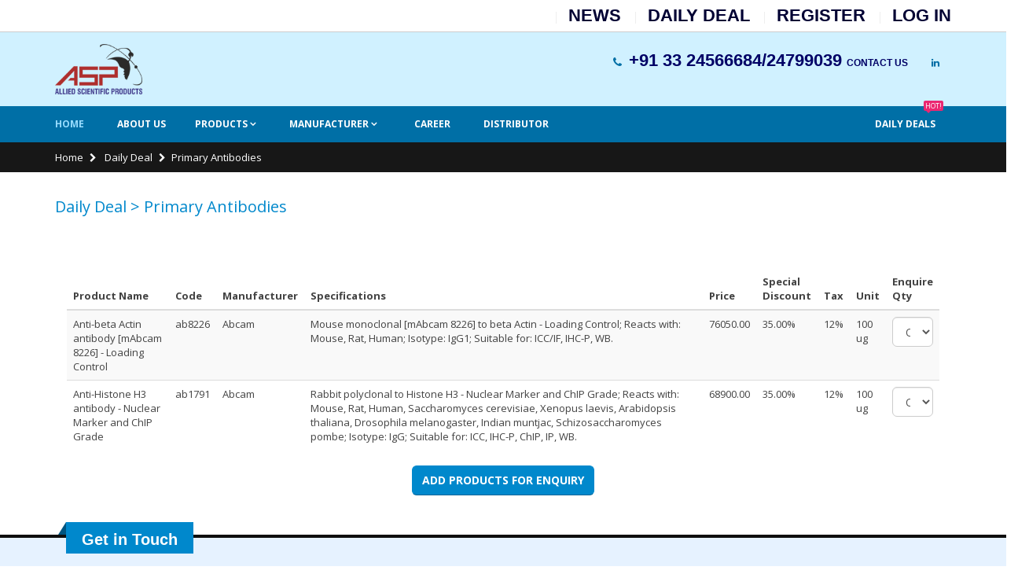

--- FILE ---
content_type: text/html; charset=utf-8
request_url: http://alliedscientific.net/DailyDealProducts?CatName=Primary%20Antibodies
body_size: 55322
content:


<!DOCTYPE html>
<html>
<head>

<!-- Basic -->
<meta charset="utf-8">
<meta http-equiv="X-UA-Compatible" content="IE=edge">
     
    <title>Daily Deal </title>






<!-- Favicon -->
<link rel="shortcut icon" href="http://alliedscientific.net/img/favicon1.ico" type="image/x-icon" />
		<link rel="apple-touch-icon" href="http://alliedscientific.net/img/apple-touch-icon1.png">

<!-- Mobile Metas -->
<meta name="viewport" content="width=device-width, minimum-scale=1.0, maximum-scale=1.0, user-scalable=no">

<!-- Web Fonts  -->
<link href="https://fonts.googleapis.com/css?family=Open+Sans:300,400,600,700,800%7CShadows+Into+Light" rel="stylesheet" type="text/css">

<!-- Vendor CSS -->
<link rel="stylesheet" href="http://alliedscientific.net/vendor/bootstrap/css/bootstrap.min.css">
<link rel="stylesheet" href="http://alliedscientific.net/vendor/font-awesome/css/font-awesome.min.css">
<link rel="stylesheet" href="http://alliedscientific.net/vendor/animate/animate.min.css">
<link rel="stylesheet" href="http://alliedscientific.net/vendor/simple-line-icons/css/simple-line-icons.min.css">
<link rel="stylesheet" href="http://alliedscientific.net/vendor/owl.carousel/assets/owl.carousel.min.css">
<link rel="stylesheet" href="http://alliedscientific.net/vendor/owl.carousel/assets/owl.theme.default.min.css">
<link rel="stylesheet" href="http://alliedscientific.net/vendor/magnific-popup/magnific-popup.min.css">

<!-- Theme CSS -->
<link rel="stylesheet" href="http://alliedscientific.net/css/theme.css">
<link rel="stylesheet" href="http://alliedscientific.net/css/theme-elements.css">
<link rel="stylesheet" href="http://alliedscientific.net/css/theme-blog.css">
<link rel="stylesheet" href="http://alliedscientific.net/css/theme-shop.css">

<!-- Current Page CSS -->
<link rel="stylesheet" href="http://alliedscientific.net/vendor/rs-plugin/css/settings.css">
<link rel="stylesheet" href="http://alliedscientific.net/vendor/rs-plugin/css/layers.css">
<link rel="stylesheet" href="http://alliedscientific.net/vendor/rs-plugin/css/navigation.css">

<!-- Skin CSS -->
<link rel="stylesheet" href="http://alliedscientific.net/css/skins/skin-shop-6.css">

<!-- Demo CSS -->
<link rel="stylesheet" href="http://alliedscientific.net/css/demos/demo-shop-6.css">

<!-- Theme Custom CSS -->
<link rel="stylesheet" href="http://alliedscientific.net/css/custom.css">

<!-- Head Libs -->
<script src="http://alliedscientific.net/vendor/modernizr/modernizr.min.js"></script>
       


		<link rel="stylesheet" href="http://alliedscientific.net/css/theme-shop.css">



</head>
<body>
  <form method="post" action="./DailyDealProducts?CatName=Primary+Antibodies" id="form1">
<div class="aspNetHidden">
<input type="hidden" name="__VIEWSTATE" id="__VIEWSTATE" value="/[base64]" />
</div>

<div class="aspNetHidden">

	<input type="hidden" name="__VIEWSTATEGENERATOR" id="__VIEWSTATEGENERATOR" value="312B43B3" />
	<input type="hidden" name="__EVENTVALIDATION" id="__EVENTVALIDATION" value="/wEdAAKVVJecsfTRJy6vJF6qlmL01FPEzHnD0SWDFMurcNcoj6D25/k7YksfG8qH8lMFw1U+/aSy" />
</div>
  

    <div class="body">
  <header id="header" data-plugin-options="{'stickyEnabled': true, 'stickyEnableOnBoxed': true, 'stickyEnableOnMobile': false, 'stickyStartAt': 147, 'stickySetTop': '-147px', 'stickyChangeLogo': false}">
    <div class="header-body">
      <div class="header-top">
        <div class="container">
          <div class="top-menu-area"> <a href="#">Links <i class="fa fa-caret-down"></i></a>
             
              
              <ul class="top-menu">
                     <li>
	<span style="font-size:22px;"><strong><span style="font-family:Verdana,Geneva,sans-serif;"><a href="http://alliedscientific.net/blogList"><span style="color:#000033;">News</span></a></span></strong></span>
	</li>
                  <li>
	<span style="font-size:22px;"><strong><span style="font-family:Verdana,Geneva,sans-serif;"><a href="http://alliedscientific.net/DailyDeal"><span style="color:#000033;">Daily Deal</span></a></span></strong></span>
	</li>


                    
                  <li>
	<span style="font-size:22px;"><strong><span style="font-family:Verdana,Geneva,sans-serif;"><a href="http://alliedscientific.net/register"><span style="color:#000033;">Register</span></a></span></strong></span>
	</li>

	<li>
	<span style="font-size:22px;"><strong><span style="font-family:Verdana,Geneva,sans-serif;"><a href="http://alliedscientific.net/login"><span style="color:#000033;">Log in</span></a></span></strong></span>
	</li>
                   

</ul>

          </div>
        </div>
      </div>
      <div class="header-container container">
        <div class="header-row">
          <div class="header-column">
            <div class="header-logo"> <a href="http://alliedscientific.net"> <img alt="Allied Scientific Products  " width="111" height="64" src="http://alliedscientific.net/img/demos/shop/logo.png"> </a> </div>
          </div>
          <div class="header-column">
            <div class="row">
              <div class="cart-area">
                <span id="lbdetail"><h1 class="custom-block"><i class="fa fa-phone"></i> <span style="font-size:22px;"><strong><span style="font-family:Verdana,Geneva,sans-serif;"><span style="color:#000066;">+91 33 24566684/24799039 </span><a href="http://alliedscientific.net/contact-us"><span style="color:#000066;">CONTACT US</span></a></span></strong></span></h1>

<p class="custom-block">&nbsp;</p>

<div class="custom-block">
<p class="social-icons-linkedin"><a href="https://www.linkedin.com/company/allied-scientific-products-kolkata-india/" target="_blank" title="Linkedin"><i class="fa fa-linkedin"></i></a></p>
</div>
</span>
              </div>
              <a href="#" class="mmenu-toggle-btn" title="Toggle menu"> <i class="fa fa-bars"></i> </a> </div>
          </div>
        </div>
      </div>
      <div class="header-container header-nav">
        <div class="container">
          <div class="header-nav-main">
            <nav>
             <ul class="nav nav-pills" id="mainNav">
                <li class="active"> <a href="http://alliedscientific.net"> Home </a> </li>
                <li class=""> <a href="http://alliedscientific.net/about-us">About Us</a> </li>
                <li class="dropdown dropdown-mega-small"> <a class="dropdown-toggle" href="#"> Products </a>

                  <ul class="dropdown-menu">
                 	<li>
													<div class="dropdown-mega-content dropdown-mega-content-small">
														<div class="row">
															<div class="col-md-12">
																<div class="row">
                                                                     

                                                                    <div class="col-md-4">
																		<a href="" class="dropdown-mega-sub-title">Consumables</a>
																		<ul class="dropdown-mega-sub-nav">
                                                                            
																		
																		</ul>
																	</div>

                                       
                                           

                                                                    <div class="col-md-4">
																		<a href="/productCategory/Electron-Microscopy-Products" class="dropdown-mega-sub-title">Electron Microscopy Products</a>
																		<ul class="dropdown-mega-sub-nav">
                                                                            
																		
																		</ul>
																	</div>

                                       
                                           

                                                                    <div class="col-md-4">
																		<a href="/productCategory/Instruments" class="dropdown-mega-sub-title">Instruments</a>
																		<ul class="dropdown-mega-sub-nav">
                                                                            
																		
																		</ul>
																	</div>

                                       
                                            

																	
																
																</div>
															
															</div>

															
														</div>
													</div>
												</li>
                 
                  </ul>
                </li>
             
                <li class="dropdown"> <a class="dropdown-toggle" href="#"> Manufacturer </a>
                  <ul class="dropdown-menu">
                         

                                                  <li >
                             <a href="/Manufacturers/Abcam">Abcam</a>
                                                    </li>
                                           

                                                  <li >
                             <a href="/Manufacturers/Active-Motif">Active Motif</a>
                                                    </li>
                                           

                                                  <li >
                             <a href="/Manufacturers/Advansta">Advansta</a>
                                                    </li>
                                           

                                                  <li >
                             <a href="/Manufacturers/Affinity-Biosciences">Affinity Biosciences</a>
                                                    </li>
                                           

                                                  <li >
                             <a href="/Manufacturers/ASP-Brand">ASP Brand</a>
                                                    </li>
                                           

                                                  <li >
                             <a href="/Manufacturers/AssayGenie">Assay Genie</a>
                                                    </li>
                                           

                                                  <li >
                             <a href="/Manufacturers/Benchmark-Scientific">Benchmark </a>
                                                    </li>
                                           

                                                  <li >
                             <a href="/Manufacturers/Bio-Rad">Bio-Rad</a>
                                                    </li>
                                           

                                                  <li >
                             <a href="/Manufacturers/Boster-Bio">Boster Bio</a>
                                                    </li>
                                           

                                                  <li >
                             <a href="/Manufacturers/Cell-Biolabs">Cell Biolabs</a>
                                                    </li>
                                           

                                                  <li >
                             <a href="/Manufacturers/CLOUD-CLONE">Cloud-Clone</a>
                                                    </li>
                                           

                                                  <li >
                             <a href="/Manufacturers/Cytoskeleton">Cytoskeleton</a>
                                                    </li>
                                           

                                                  <li >
                             <a href="/Manufacturers/Electron-Microscopy-Sciences">Electron Microscopy Sciences	</a>
                                                    </li>
                                           

                                                  <li >
                             <a href="/Manufacturers/Fine-Test">FineTest</a>
                                                    </li>
                                           

                                                  <li >
                             <a href="/Manufacturers/Hielscher">Hielscher</a>
                                                    </li>
                                           

                                                  <li >
                             <a href="/Manufacturers/Hycult-Biotech">Hycult Biotech</a>
                                                    </li>
                                           

                                                  <li >
                             <a href="/Manufacturers/IDT">IDT</a>
                                                    </li>
                                           

                                                  <li >
                             <a href="/Manufacturers/LGC-Biosearch-Technologies">LGC Biosearch Technologies</a>
                                                    </li>
                                           

                                                  <li >
                             <a href="/Manufacturers/MICRUX-TECHNOLOGIES-Inter-Digitated-Electrode-IDE">Micrux</a>
                                                    </li>
                                           

                                                  <li >
                             <a href="/Manufacturers/MyBioSource">MyBioSource</a>
                                                    </li>
                                           

                                                  <li >
                             <a href="/Manufacturers/PALL">PALL</a>
                                                    </li>
                                           

                                                  <li >
                             <a href="/Manufacturers/Promega">Promega</a>
                                                    </li>
                                           

                                                  <li >
                             <a href="/Manufacturers/RayBiotech">RayBiotech</a>
                                                    </li>
                                           

                                                  <li >
                             <a href="/Manufacturers/Scie-Plas">Scie-Plas</a>
                                                    </li>
                                           

                                                  <li >
                             <a href="/Manufacturers/TedPella">Ted Pella Inc.</a>
                                                    </li>
                                           

                                                  <li >
                             <a href="/Manufacturers/TopoGen">TopoGen</a>
                                                    </li>
                                            

               
                  </ul>
                </li>
                    <li> <a href="http://alliedscientific.net/Career"> Career </a></li>
                <li> <a href="http://alliedscientific.net/Distributor"> Distributor </a></li>

                  <li class="pull-right"> <a href="http://alliedscientific.net/DailyDeal"  >Daily Deals <span class='tip tip-hot'>Hot!</span> </a></li>
                   

             
              </ul>
            </nav>
          </div>
        </div>
      </div>
    </div>
  </header>
  			<div class="mobile-nav">
    <div class="mobile-nav-wrapper">
      <ul class="mobile-side-menu">
   
             <li > <a href="http://alliedscientific.net"> Home </a> </li>
                <li class=""> <a href="about-us">About Us</a> </li>
                <li > <span class="mmenu-toggle"></span>  <a  href="#"> Products </a>
  <ul>

     

                                                  <li >
                                                      <a href="" >Consumables</a>

                          
                                                    </li>
                                           

                                                  <li >
                                                      <a href="/productCategory/Electron-Microscopy-Products" >Electron Microscopy Products</a>

                          
                                                    </li>
                                           

                                                  <li >
                                                      <a href="/productCategory/Instruments" >Instruments</a>

                          
                                                    </li>
                                            
              
           
      </ul> 
                    </li> 

            <li > <span class="mmenu-toggle"></span>  <a  href="#"> Manufacturer </a>
  <ul>
      

                                                  <li >
                             <a href="/Manufacturers/Abcam">Abcam</a>
                                                    </li>
                                           

                                                  <li >
                             <a href="/Manufacturers/Active-Motif">Active Motif</a>
                                                    </li>
                                           

                                                  <li >
                             <a href="/Manufacturers/Advansta">Advansta</a>
                                                    </li>
                                           

                                                  <li >
                             <a href="/Manufacturers/Affinity-Biosciences">Affinity Biosciences</a>
                                                    </li>
                                           

                                                  <li >
                             <a href="/Manufacturers/ASP-Brand">ASP Brand</a>
                                                    </li>
                                           

                                                  <li >
                             <a href="/Manufacturers/AssayGenie">Assay Genie</a>
                                                    </li>
                                           

                                                  <li >
                             <a href="/Manufacturers/Benchmark-Scientific">Benchmark </a>
                                                    </li>
                                           

                                                  <li >
                             <a href="/Manufacturers/Bio-Rad">Bio-Rad</a>
                                                    </li>
                                           

                                                  <li >
                             <a href="/Manufacturers/Boster-Bio">Boster Bio</a>
                                                    </li>
                                           

                                                  <li >
                             <a href="/Manufacturers/Cell-Biolabs">Cell Biolabs</a>
                                                    </li>
                                           

                                                  <li >
                             <a href="/Manufacturers/CLOUD-CLONE">Cloud-Clone</a>
                                                    </li>
                                           

                                                  <li >
                             <a href="/Manufacturers/Cytoskeleton">Cytoskeleton</a>
                                                    </li>
                                           

                                                  <li >
                             <a href="/Manufacturers/Electron-Microscopy-Sciences">Electron Microscopy Sciences	</a>
                                                    </li>
                                           

                                                  <li >
                             <a href="/Manufacturers/Fine-Test">FineTest</a>
                                                    </li>
                                           

                                                  <li >
                             <a href="/Manufacturers/Hielscher">Hielscher</a>
                                                    </li>
                                           

                                                  <li >
                             <a href="/Manufacturers/Hycult-Biotech">Hycult Biotech</a>
                                                    </li>
                                           

                                                  <li >
                             <a href="/Manufacturers/IDT">IDT</a>
                                                    </li>
                                           

                                                  <li >
                             <a href="/Manufacturers/LGC-Biosearch-Technologies">LGC Biosearch Technologies</a>
                                                    </li>
                                           

                                                  <li >
                             <a href="/Manufacturers/MICRUX-TECHNOLOGIES-Inter-Digitated-Electrode-IDE">Micrux</a>
                                                    </li>
                                           

                                                  <li >
                             <a href="/Manufacturers/MyBioSource">MyBioSource</a>
                                                    </li>
                                           

                                                  <li >
                             <a href="/Manufacturers/PALL">PALL</a>
                                                    </li>
                                           

                                                  <li >
                             <a href="/Manufacturers/Promega">Promega</a>
                                                    </li>
                                           

                                                  <li >
                             <a href="/Manufacturers/RayBiotech">RayBiotech</a>
                                                    </li>
                                           

                                                  <li >
                             <a href="/Manufacturers/Scie-Plas">Scie-Plas</a>
                                                    </li>
                                           

                                                  <li >
                             <a href="/Manufacturers/TedPella">Ted Pella Inc.</a>
                                                    </li>
                                           

                                                  <li >
                             <a href="/Manufacturers/TopoGen">TopoGen</a>
                                                    </li>
                                            

  
      </ul> 
                </li> 

                <li> <a href="Career"> Career </a></li>
                <li> <a href="Distributor"> Distributor </a></li>

      </ul>
    </div>
  </div>
  <div id="mobile-menu-overlay"></div>
  <div role="main" class="main">
    <section class="page-header mb-lg">
      <div class="container">
        <ul class="breadcrumb">
          
      <li><a href="http://alliedscientific.net">Home</a></li>
   
        <li ><a href="http://alliedscientific.net/DailyDeal"> Daily Deal </a> </li>
          <li class="active">Primary Antibodies</li>




        </ul>
      </div>
    </section>
        
         

      
      
       

	<div role="main" class="main shop pt-4">

       
      <div class="container ">
         <h1 class="h2 heading-primary font-weight-normal mb-md mt-lg">Daily Deal > Primary Antibodies</h1>
               <div style="text-align: center">
            <span id="CPHMainContent_lbMessage" class="h3  heading-secondary"></span></div>



			      

				

        <div class="col-md-12">
              <div class="table-responsive" style="margin-top: 50px;">
          
                        <table class="table table-striped" style="background-color: white;">
                            <thead>
                                <tr>
                                

                            
                                       <th>
                                        Product Name
                                    </th>

                                    <th>
                                     Code
                                    </th>
                                          <th>
                                       Manufacturer
                                    </th>

                                   
                                    <th>
                                       Specifications
                                    </th>
                                  <th>
                                       Price
                                    </th>
                                        <th>
                                       Special Discount
                                    </th>
                                      <th>
                                       Tax
                                    </th>
                                    <th>
                                       Unit
                                    </th>
                                  

                                  
                                     <th>
                                     Enquire Qty
                                    </th>
                                    


                                  

                                </tr>
                            </thead>
                            <tbody>
                    
                                                                       

                                                                     <tr class="odd gradeA">
                                                                               <td>
                                Anti-beta Actin antibody [mAbcam 8226] - Loading Control
                            </td>
                                                                             <td>
                                ab8226
                            </td>
    <td>
                                Abcam
                            </td>
                                                                             <td>
                                Mouse monoclonal [mAbcam 8226] to beta Actin - Loading Control; Reacts with: Mouse, Rat, Human; Isotype: IgG1; Suitable for: ICC/IF, IHC-P, WB.
                            </td>
                                                                            <td>
                                76050.00
                            </td>
                                                                           <td>
                                35.00%
                            </td>
                                                                             <td>
                                12%
                            </td>



                                                                             <td>
                                100 ug
                            </td>
                                                                          
                                                                         
                                                                           <td>
                              <select  class="form-control form-select text-1 h-auto py-2" name="dealProID19" >
															<option value="0">Qty</option>
                                                            <option value="1">1</option ><option value="2">2</option ><option value="3">3</option ><option value="4">4</option ><option value="5">5</option ><option value="6">6</option ><option value="7">7</option ><option value="8">8</option ><option value="9">9</option ><option value="10">10</option ><option value="11">11</option ><option value="12">12</option ><option value="13">13</option ><option value="14">14</option ><option value="15">15</option ><option value="16">16</option ><option value="17">17</option ><option value="18">18</option ><option value="19">19</option ><option value="20">20</option ><option value="21">21</option ><option value="22">22</option ><option value="23">23</option ><option value="24">24</option ><option value="25">25</option ><option value="26">26</option ><option value="27">27</option ><option value="28">28</option ><option value="29">29</option ><option value="30">30</option ><option value="31">31</option ><option value="32">32</option ><option value="33">33</option ><option value="34">34</option ><option value="35">35</option ><option value="36">36</option ><option value="37">37</option ><option value="38">38</option ><option value="39">39</option ><option value="40">40</option ><option value="41">41</option ><option value="42">42</option >
															
														</select>
                            </td>

 

                                                                         </tr> 

                                                                    

                                             

                           
                                           
                                                                       

                                                                     <tr class="odd gradeA">
                                                                               <td>
                                Anti-Histone H3 antibody - Nuclear Marker and ChIP Grade
                            </td>
                                                                             <td>
                                ab1791
                            </td>
    <td>
                                Abcam
                            </td>
                                                                             <td>
                                Rabbit polyclonal to Histone H3 - Nuclear Marker and ChIP Grade; Reacts with: Mouse, Rat, Human, Saccharomyces cerevisiae, Xenopus laevis, Arabidopsis thaliana, Drosophila melanogaster, Indian muntjac, Schizosaccharomyces pombe; Isotype: IgG; Suitable for: ICC, IHC-P, ChIP, IP, WB.
                            </td>
                                                                            <td>
                                68900.00
                            </td>
                                                                           <td>
                                35.00%
                            </td>
                                                                             <td>
                                12%
                            </td>



                                                                             <td>
                                100 ug
                            </td>
                                                                          
                                                                         
                                                                           <td>
                              <select  class="form-control form-select text-1 h-auto py-2" name="dealProID20" >
															<option value="0">Qty</option>
                                                            <option value="1">1</option ><option value="2">2</option ><option value="3">3</option >
															
														</select>
                            </td>

 

                                                                         </tr> 

                                                                    

                                             

                           
                                           
                   </tbody>
                  </table>
               
            </div> 
               </div> 
               </div> 

          	<div class="row">
									<div class="col-xs-12 center">
										

										<div class="form-action clearfix mt-none">
										
												<input type="submit" name="ctl00$CPHMainContent$btnOrder" value="Add Products for Enquiry" id="CPHMainContent_btnOrder" class="btn btn-primary  btn-modern w-100 text-uppercase rounded-0 font-weight-bold text-3 py-3" />
											
										</div>
									</div>
								</div>


           </div> 

	



  </div>
  <footer id="footer">
    <div class="container">
       <span id="lbfooterContent"><p class="footer-ribbon"><span style="font-size:22px;"><strong><span style="color:#000033;"><span style="font-family:Verdana,Geneva,sans-serif;">Get in Touch</span></span></strong></span></p>

<div class="col-md-4">
<ul class="links">
	<li><span style="font-size:22px;"><strong><span style="color:#000033;"><span style="font-family:Verdana,Geneva,sans-serif;">My Account</span></span></strong></span></li>
	<li>
	<p><span style="font-size:22px;"><strong><span style="font-family:Verdana,Geneva,sans-serif;"><span style="color:#000033;"><i class="fa fa-caret-right text-color-primary"></i> </span><a href="http://alliedscientific.net/about-us"><span style="color:#000033;">About Us</span></a></span></strong></span></p>
	</li>
	<li>
	<p><span style="font-size:22px;"><strong><span style="font-family:Verdana,Geneva,sans-serif;"><span style="color:#000033;"><i class="fa fa-caret-right text-color-primary"></i> </span><a href="http://alliedscientific.net/contact-us"><span style="color:#000033;">Contact Us</span></a></span></strong></span></p>
	</li>
</ul>
</div>

<div class="col-md-4">
<div class="contact-details">
<p><span style="font-size:22px;"><span style="color:#000033;"><strong><span style="font-family:Verdana,Geneva,sans-serif;">Contact Information</span></strong></span></span></p>

<p><span style="font-size:20px;"><span style="color:#000033;"><span style="font-family:Verdana,Geneva,sans-serif;"><strong>Head-Office Address:</strong></span></span></span><br />
<span style="font-size:18px;"><span style="color:#000033;"><span style="font-family:Verdana,Geneva,sans-serif;">39/19B, Gopal&nbsp;Nagar&nbsp;Road, Kolkata-700027.</span></span></span></p>

<p><span style="font-size:20px;"><span style="color:#000033;"><span style="font-family:Verdana,Geneva,sans-serif;"><strong>Phone:</strong></span></span></span><span style="font-size:18px;"><span style="color:#000033;"><span style="font-family:Verdana,Geneva,sans-serif;"><strong>&nbsp;</strong></span></span></span></p>

<p><span style="font-size:18px;"><span style="color:#000033;"><span style="font-family:Verdana,Geneva,sans-serif;">+9133</span></span></span><span style="font-size:18px;"><span style="color:#000033;"><span style="font-family:Verdana,Geneva,sans-serif;">24566684/24799039 (Sales)</span></span></span></p>

<p><span style="font-size:18px;"><span style="color:#000033;"><span style="font-family:Verdana,Geneva,sans-serif;">+913324793109/24566683 (Admin)</span></span></span></p>

<p><span style="font-size:20px;"><span style="color:#000033;"><span style="font-family:Verdana,Geneva,sans-serif;"><span style="color:#000033;"><span style="font-family:Verdana,Geneva,sans-serif;"><strong>Email:&nbsp;</strong></span></span></span></span></span></p>

<p><span style="font-size:18px;"><span style="color:#000033;"><span style="font-family:Verdana,Geneva,sans-serif;"><strong>Sales:</strong> info@alliedscientific.net</span></span></span></p>

<p><span style="font-size:18px;"><span style="color:#000033;"><span style="font-family:Verdana,Geneva,sans-serif;"><strong>Technical:</strong> technical@alliedscientific.net</span></span></span></p>

<p><span style="font-size:18px;"><span style="color:#000033;"><span style="font-family:Verdana,Geneva,sans-serif;"><strong>Instrument Service:</strong> service@alliedscientific.net</span></span></span></p>

<p><span style="font-size:20px;"><span style="color:#000033;"><span style="font-family:Verdana,Geneva,sans-serif;"><strong>Working Days/Hours:</strong></span></span></span></p>

<p><span style="font-size:18px;"><span style="color:#000033;"><span style="font-family:Verdana,Geneva,sans-serif;">Mon - Sat/ 10:00am&nbsp;- 6:00pm</span></span></span></p>

<p>&nbsp;</p>
</div>
</div>

<div class="col-md-4">
<p>&nbsp;</p>
</div>
</span>
    </div>
    <div class="footer-copyright">
      <div class="container"> <p><span style="font-size:18px;"><span style="color:#ecf0f1;"><span style="font-family:Verdana,Geneva,sans-serif;"><strong>Our Branches:</strong></span></span></span></p>

<p><span style="font-size:18px;"><span style="color:#ecf0f1;"><span style="font-family:Verdana,Geneva,sans-serif;">Mumbai (Call&nbsp;+91 9324782688)</span></span></span></p>

<p><span style="font-size:18px;"><span style="color:#ecf0f1;"><span style="font-family:Verdana,Geneva,sans-serif;">Pune (Call&nbsp;+91 9822753432)</span></span></span></p>

<p><span style="font-size:18px;"><span style="color:#ecf0f1;"><span style="font-family:Verdana,Geneva,sans-serif;">Hyderabad (Call +91 9830272405)</span></span></span></p>

<p><span style="font-size:18px;"><span style="color:#ecf0f1;"><span style="font-family:Verdana,Geneva,sans-serif;">Chennai (Call +91 7411411224)</span></span></span></p>

<p><span style="font-size:18px;"><span style="color:#ecf0f1;"><span style="font-family:Verdana,Geneva,sans-serif;">Bangalore (Call +91 9831346751)</span></span></span></p>

<p><span style="font-size:18px;"><span style="color:#ecf0f1;"><span style="font-family:Verdana,Geneva,sans-serif;">Bhubaneswar (Call +91 6289899718)</span></span></span></p>

<p><span style="font-size:18px;"><span style="color:#ecf0f1;"><span style="font-family:Verdana,Geneva,sans-serif;">Guwahati (Call +91 9830368847)</span></span></span></p>

<p><span style="font-size:18px;"><span style="color:#ecf0f1;"><span style="font-family:Verdana,Geneva,sans-serif;">Delhi (Call +91 8017712622)</span></span></span></p>
 
      </div>
    </div>
  </footer>
</div>


     
 
         
		<!-- Current Page Vendor and Views -->
		<script src="http://alliedscientific.netjs/views/view.shop.js"></script>


    <!-- Vendor -->
		<script src="http://alliedscientific.net/vendor/jquery/jquery.min.js"></script>
		<script src="http://alliedscientific.net/vendor/jquery.appear/jquery.appear.min.js"></script>
		<script src="http://alliedscientific.net/vendor/jquery.easing/jquery.easing.min.js"></script>
		<script src="http://alliedscientific.net/vendor/jquery-cookie/jquery-cookie.min.js"></script>
		<script src="http://alliedscientific.net/vendor/bootstrap/js/bootstrap.min.js"></script>
		<script src="http://alliedscientific.net/vendor/common/common.min.js"></script>
		<script src="http://alliedscientific.net/vendor/jquery.validation/jquery.validation.min.js"></script>
		<script src="http://alliedscientific.net/vendor/jquery.easy-pie-chart/jquery.easy-pie-chart.min.js"></script>
		<script src="http://alliedscientific.net/vendor/jquery.gmap/jquery.gmap.min.js"></script>
		<script src="http://alliedscientific.net/vendor/jquery.lazyload/jquery.lazyload.min.js"></script>
		<script src="http://alliedscientific.net/vendor/isotope/jquery.isotope.min.js"></script>
		<script src="http://alliedscientific.net/vendor/owl.carousel/owl.carousel.min.js"></script>
		<script src="http://alliedscientific.net/vendor/magnific-popup/jquery.magnific-popup.min.js"></script>
		<script src="http://alliedscientific.net/vendor/vide/vide.min.js"></script>
		
		<!-- Theme Base, Components and Settings -->
		<script src="http://alliedscientific.net/js/theme.js"></script>



		<!-- Current Page Vendor and Views -->
		<script src="http://alliedscientific.net/js/views/view.contact.js"></script>

		<script src="http://alliedscientific.net/vendor/nouislider/nouislider.min.js"></script>

		<!-- Demo -->
		<script src="http://alliedscientific.net/js/demos/demo-shop-6.js"></script>
		
		<!-- Theme Custom -->
		<script src="http://alliedscientific.net/js/custom.js"></script>
		
		<!-- Theme Initialization Files -->
		<script src="http://alliedscientific.net/js/theme.init.js"></script>

      </form>



</body>
</html>


--- FILE ---
content_type: text/css
request_url: http://alliedscientific.net/css/demos/demo-shop-6.css
body_size: 128212
content:
body {
	font-size: 13px;
	line-height: 1.5;
}

h1, h2, h3, h4, h5, h6,
.h1, .h2, .h3, .h4, .h5, .h6 {
	color: #0088cc;
	line-height: 1.35;
	margin: 0 0 15px;
	text-transform: none;
	letter-spacing: 0 !important;
}

h1,
.h1 {
	font-size: 22px;
	margin-bottom: 20px;
}

h2,
.h2 {
	font-size: 20px;
	margin-bottom: 20px;
}

h3,
.h3 {
	font-size: 18px;
}

h4,
.h4 {
	font-size: 16px;
}

h5,
.h5 {
	font-size: 14px;
}

h6,
.h6 {
	font-size: 12px;
}

p {
	line-height: 1.5;
}

ul, ol{}
ul li, ol li{list-style:none}

a {
	-webkit-transition: all 0.3s;
	-moz-transition: all 0.3s;
	transition: all 0.3s;
}

hr.medium {
	margin: 33px 0;
}

.heading-text-color {
	color: #424242 !important;
}

.text-primary {
	color: #0088CC;
}

.text-color {
	color: #424242 !important;
}

h2.word-rotator-title .word-rotate {
	line-height: 35px;
	max-height: 35px;
	margin-bottom: -10px;
}

.search-banner{}
.search-banner .bg-img{max-width:100%;}
.search-banner .bg-img img{max-width:100%; height:100%;}
.search-banner .search-bar{position:relative; top:165px; height:0; text-align:center}

.search-banner h1{font-size:36px; font-weight:700; color:#fff}
.search-banner p{color:#fff; letter-spacing: 4px; font-size:17px; font-weight:500}
.light-grey-bg{background:#f8f8f8}
.feature-box .feature-box-info{padding:15px;}
.feature-box .feature-box-info img{max-width:100%;}
.feature-box .feature-box-info .more{background:#006394; color:#fff; text-decoration:none; padding:5px 10px}
.feature-box .feature-box-info .more:hover{background:#0099e6}
.brdr-bt{border-bottom:solid 1px #ddd}

@media (min-width: 992px) {
	.col-md-9 {
		padding-right: 12px;
	}
	.col-md-9.col-md-push-3 {
		padding-right: 15px;
		padding-left: 12px;
	}
	.col-md-9 + .col-md-3 {
		padding-left: 12px;
	}
	.col-md-9 + .col-md-3.col-md-pull-9 {
		padding-left: 15px;
		padding-right: 12px;
	}

	.row-sm {
		margin-right: -10px;
		margin-left: -10px;
	}
	.row-sm .col-md-9 {
		padding-right: 10px;
		padding-left: 10px;
	}
	.row-sm .col-md-9.col-md-push-3 {
		padding-right: 10px;
		padding-left: 10px;
	}
	.row-sm .col-md-9 + .col-md-3 {
		padding-right: 10px;
		padding-left: 10px;
	}
	.row-sm .col-md-9 + .col-md-3.col-md-pull-9 {
		paddding-left: 10px;
		padding-right: 10px;
	}
}
@font-face {
	font-family: "minicart-font";
	src: url("../fonts/minicart-font.eot?v=1.0");
	src: url("../fonts/minicart-font.eot?#iefix&v=1.0") format("embedded-opentype"), url("../fonts/minicart-font.woff?v=1.0") format("woff"), url("../fonts/minicart-font.ttf?v=1.0") format("truetype"), url("../fonts/minicart-font.svg?v=1.0#minicart-font") format("svg");
	font-weight: normal;
	font-style: normal;
}
.minicart-icon:before {
	font-family: "minicart-font" !important;
	font-style: normal !important;
	font-weight: normal !important;
	font-variant: normal !important;
	text-transform: none !important;
	speak: none;
	line-height: 1;
	-webkit-font-smoothing: antialiased;
	-moz-osx-font-smoothing: grayscale;
}

.minicart-icon:before {
	content: "\e800";
}

@media (max-width: 991px) {
	#header {
		min-height: auto !important;
		
	}
}
#header .header-top {
	margin-top: 0;
	padding: 5.5px 0;
	background-color: #fff;
	border-bottom: none;
	color: #006fa6;
	border-bottom: solid 1px #ccc;
}
#header .header-top p {
	color: #424242;
	margin: 3px 20px 3px 0;
	text-align: left;
	float: right;
	font-size: 11px;
	line-height: 19px;
	text-transform: uppercase;
}
#header .top-menu {
	display: block;
	padding: 0;
	margin: 3px 0;
	list-style: none;
}
#header .top-menu li {
	display: inline;
	font-size: 11px;
	padding: 0 10px;
	text-transform: uppercase;
	line-height: 19px;
	border-left: 1px solid #eee;
}
@media (min-width: 992px) {
	#header .top-menu li {
		padding-left: 15px;
		padding-right: 15px;
	}
}
#header .top-menu li a {
	display: inline-block;
	color: #424242;
}
#header .top-menu li:last-child {
	padding-right: 0;
}
@media (max-width: 767px) {
	#header .top-menu {
		display: none;
		position: absolute;
		min-width: 94px;
		right: 0;
		text-align: right;
		top: 100%;
		margin: 0;
		padding: 4px 0;
		background-color: #fff;
		border: 1px solid #ccc;
		border-radius: 3px;
		box-shadow: 0 0 2px rgba(0, 0, 0, 0.1);
	}
	#header .top-menu li {
		display: block;
		padding: 2px 9px;
		line-height: 1;
		border-left: none;
	}
	#header .top-menu li:last-child {
		padding-right: 9px;
	}
	#header .top-menu li a {
		font-size: 11px;
		line-height: 1;
		color: #424242;
		text-decoartion: none;
	}
	#header .top-menu li:hover {
		background-color: #ccc;
	}
	#header .top-menu li:hover a {
		color: #fff;
	}
}
#header .top-menu-area {
	position: relative;
	float: right;
	display: block;
}
#header .top-menu-area > a {
	display: inline-block;
	font-size: 11px;
	line-height: 24px;
	color: #fff;
	padding-left: 10px;
	padding-right: 0;
	text-transform: uppercase;
}
#header .top-menu-area > a:hover, #header .top-menu-area > a:focus {
	text-decoration: none;
}
#header .top-menu-area > a i {
	margin-left: 4px;
}
@media (min-width: 768px) {
	#header .top-menu-area > a {
		display: none;
	}
}
@media (max-width: 420px) {
	#header .top-menu-area > a {
		padding-left: 6px;
	}
	#header .top-menu-area > a i {
		margin-left: 3px;
	}
}
@media (max-width: 767px) {
	#header .top-menu-area:hover .top-menu, #header .top-menu-area:focus .top-menu {
		display: block;
	}
}
#header .welcome-msg {
	margin: 3px 20px 3px 0;
	text-align: left;
	float: right;
	font-size: 11px;
	line-height: 19px;
	text-transform: uppercase;
}
@media (max-width: 991px) {
	#header .welcome-msg {
		display: none;
	}
}
#header .dropdowns-container {
	float: left;
}
#header .dropdowns-container:after {
	content: '';
	display: table;
	clear: both;
}
#header .header-dropdown {
	position: relative;
	float: left;
}
#header .header-dropdown > a {
	display: inline-block;
	font-size: 11px;
	line-height: 24px;
	color: #424242;
	padding-left: 10px;
	padding-right: 15px;
}
#header .header-dropdown > a i {
	margin-left: 4px;
}
@media (max-width: 420px) {
	#header .header-dropdown > a {
		padding-left: 5px;
		padding-right: 10px;
	}
	#header .header-dropdown > a i {
		margin-left: 3px;
	}
}
#header .header-dropdown:first-child > a {
	padding-left: 0;
}
#header .header-dropdown a {
	text-transform: uppercase;
}
#header .header-dropdown a img {
	display: inline-block;
	max-width: 16px;
	height: auto;
	vertical-align: middle;
	margin-right: 6px;
	margin-top: -2px;
}
#header .header-dropdown a:hover, #header .header-dropdown a:focus {
	text-decoration: none;
}
#header .header-dropdown .header-dropdownmenu {
	list-style: none;
	display: none;
	position: absolute;
	left: 0;
	top: 100%;
	margin: 0;
	padding: 4px 0;
	background-color: #fff;
	border: 1px solid #ccc;
	border-radius: 3px;
	box-shadow: 0 0 2px rgba(0, 0, 0, 0.1);
	-webkit-box-shadow: 0 0 2px rgba(0, 0, 0, 0.1);
}
#header .header-dropdown .header-dropdownmenu li {
	padding: 2px 9px;
	line-height: 1;
}
#header .header-dropdown .header-dropdownmenu li a {
	font-size: 11px;
	line-height: 1;
	color: #424242;
}
#header .header-dropdown .header-dropdownmenu li a img {
	margin-top: -3px;
}
#header .header-dropdown .header-dropdownmenu li:hover {
	background-color: #ccc;
}
#header .header-dropdown .header-dropdownmenu li:hover a {
	color: #fff;
}
#header .header-dropdown.lang-dropdown .header-dropdownmenu {
	min-width: 98px;
}
#header .header-dropdown:hover .header-dropdownmenu, #header .header-dropdown:focus .header-dropdownmenu {
	display: block;
}
#header .header-dropdown + .header-dropdown,
#header .header-dropdown + .compare-dropdown {
	margin-left: 7px;
}
#header .header-dropdown + .header-dropdown:before,
#header .header-dropdown + .compare-dropdown:before {
	content: '';
	display: inline-block;
	vertical-align: middle;
	width: 1px;
	height: 14px;
	position: absolute;
	left: -7px;
	top: 50%;
	margin-top: -7px;
	background-color: #eee;
}
@media (max-width: 420px) {
	#header .header-dropdown + .header-dropdown,
	#header .header-dropdown + .compare-dropdown {
		margin-left: 4px;
	}
	#header .header-dropdown + .header-dropdown:before,
	#header .header-dropdown + .compare-dropdown:before {
		left: -5px;
	}
}
#header .compare-dropdown {
	position: relative;
	float: left;
}
@media (max-width: 350px) {
	#header .compare-dropdown {
		display: none;
	}
}
#header .compare-dropdown > a {
	display: inline-block;
	font-size: 11px;
	line-height: 24px;
	color: #fff;
	padding-left: 7px;
	padding-right: 15px;
	text-transform: uppercase;
}
@media (max-width: 420px) {
	#header .compare-dropdown > a {
		padding-left: 5px;
		padding-right: 10px;
	}
}
#header .compare-dropdown > a i {
	margin-top: -2px;
}
#header .compare-dropdown > a:hover, #header .compare-dropdown > a:focus {
	text-decoration: none;
}
#header .compare-dropdown .compare-dropdownmenu .dropdownmenu-wrapper {
	padding: 20px;
}
#header .compare-dropdown .compare-dropdownmenu .dropdownmenu-wrapper .empty {
	margin: 0;
	float: none;
	font-size: 11px;
	line-height: 1.5;
}
#header .compare-dropdown .compare-dropdownmenu .dropdownmenu-wrapper .compare-products {
	list-style: none;
	padding: 0;
	margin: 0;
}
#header .compare-dropdown .compare-dropdownmenu .dropdownmenu-wrapper .compare-products .product {
	position: relative;
	padding: 5px 0;
	margin: 0;
}
#header .compare-dropdown .compare-dropdownmenu .dropdownmenu-wrapper .compare-products .product-name {
	font-weight: 400;
	font-size: 11px;
	text-transform: uppercase;
	margin: 0;
}
#header .compare-dropdown .compare-dropdownmenu .dropdownmenu-wrapper .compare-actions {
	margin-top: 20px;
}
#header .compare-dropdown .compare-dropdownmenu .dropdownmenu-wrapper .compare-actions:after {
	content: '';
	display: table;
	clear: both;
}
#header .compare-dropdown .compare-dropdownmenu .dropdownmenu-wrapper .compare-actions .action-link {
	display: inline-block;
	float: left;
	line-height: 32px;
	color: #424242;
}
#header .compare-dropdown .compare-dropdownmenu .dropdownmenu-wrapper .compare-actions .btn {
	float: right;
	font-size: 14px;
	padding-top: 6px;
	padding-bottom: 6px;
	min-width: 120px;
	border: none;
}
@media (min-width: 768px) {
	#header .compare-dropdown:hover .compare-dropdownmenu, #header .compare-dropdown:focus .compare-dropdownmenu {
		display: block;
	}
}
#header .header-body {
	border-bottom: none;
	border-top: none;
	background-color: #d0f1ff;
	padding: 0;
}
#header .header-logo img {
	margin: 0 10px 0 0;
}
#header .header-container {
	padding-top: 15px;
	padding-bottom: 15px;
}
#header .header-container.header-nav {
	padding: 0;
	background-color: #006fa6;
}
#header .cart-area {
	float: right;
	vertical-align: middle;
}
@media (max-width: 991px) {
	#header .cart-area {
		margin-top: 5.5px;
	}
}
#header .cart-dropdown {
	position: relative;
	display: inline-block;
	vertical-align: middle;
	padding-left: 7px;
	padding-right: 7px;
}
#header .cart-dropdown .cart-dropdown-icon {
	position: relative;
	display: inline-block;
	height: 40px;
	padding: 0;
	line-height: 40px;
	text-align: center;
	top: -1px;
	color: #000;
	text-decoration: none !important;
}
#header .cart-dropdown .cart-dropdown-icon i {
	font-size: 35px;
	color: #fff;
}
#header .cart-dropdown .cart-dropdown-icon .cart-info {
	position: absolute;
	width: 100%;
	text-align: center;
	top: 50%;
	margin-top: -4px;
	left: 0;
	padding: 0;
	display: block;
	line-height: 1;
}
#header .cart-dropdown .cart-dropdown-icon .cart-info .cart-qty {
	font-size: 14px;
	font-weight: 600;
}
#header .cart-dropdown .cart-dropdown-icon .cart-info .cart-text {
	displaY: none;
	font-size: 12px;
	font-weight: 400;
}
#header .cart-dropdown .cart-dropdownmenu .cart-empty {
	padding: 20px 0;
	text-align: center;
}
#header .cart-dropdown .cart-dropdownmenu .cart-products {
	padding: 0 20px;
}
#header .cart-dropdown .cart-dropdownmenu .product.product-sm {
	position: relative;
	padding: 20px 0;
	border-bottom: 1px solid #eee;
}
#header .cart-dropdown .cart-dropdownmenu .product.product-sm .product-image-area {
	padding: 0;
	border: none;
	border-radius: 0;
	width: 80px;
	margin: 0;
}
#header .cart-dropdown .cart-dropdownmenu .product.product-sm .product-image-area .product-image {
	border-radius: 0;
}
#header .cart-dropdown .cart-dropdownmenu .product.product-sm .product-details-area {
	float: none;
	margin: 0 0 0 90px;
	padding: 0;
}
#header .cart-dropdown .cart-dropdownmenu .product.product-sm .btn-remove {
	top: 28px;
}
@media (max-width: 350px) {
	#header .cart-dropdown .cart-dropdownmenu .product.product-sm .btn-remove {
		top: 50%;
		margin-top: -11.5px;
	}
}
#header .cart-dropdown .cart-dropdownmenu .product.product-sm .product-name {
	font-size: 13px;
	margin: 10px 0;
}
#header .cart-dropdown .cart-dropdownmenu .product.product-sm .cart-qty-price {
	color: #0088CC;
}
#header .cart-dropdown .cart-dropdownmenu .cart-totals {
	padding: 10px 20px;
	text-align: center;
	font-size: 18px;
	font-weight: 700;
}
#header .cart-dropdown .cart-dropdownmenu .cart-totals span {
	color: #0088CC;
}
#header .cart-dropdown .cart-dropdownmenu .cart-actions {
	font-size: 0;
	padding: 0 20px 15px;
	border-radius: 0 0 5px 5px;
}
#header .cart-dropdown .cart-dropdownmenu .cart-actions .btn {
	width: 128px;
	text-align: center;
	border: none;
	padding-top: 6px;
	padding-bottom: 6px;
}
@media (max-width: 350px) {
	#header .cart-dropdown .cart-dropdownmenu .cart-actions .btn {
		display: block;
		width: 100%;
	}
}
#header .cart-dropdown .cart-dropdownmenu .cart-actions .btn + .btn {
	margin-left: 4px;
}
@media (max-width: 350px) {
	#header .cart-dropdown .cart-dropdownmenu .cart-actions .btn + .btn {
		margin-left: 0;
		margin-top: 4px;
	}
}
#header .cart-dropdown:hover .cart-dropdownmenu, #header .cart-dropdown:focus .cart-dropdownmenu {
	display: block;
}
#header .compare-dropdownmenu,
#header .cart-dropdownmenu {
	display: none;
	position: absolute;
	left: 0;
	top: 100%;
	width: 300px;
	padding-top: 10px;
	z-index: 100;
	color: #424242;
}
@media (max-width: 350px) {
	#header .compare-dropdownmenu,
	#header .cart-dropdownmenu {
		width: 240px;
	}
}
#header .compare-dropdownmenu .btn-remove,
#header .cart-dropdownmenu .btn-remove {
	position: absolute;
	top: 0;
	right: 0;
	display: block;
	width: 23px;
	height: 23px;
	overflow: hidden;
	padding: 5px 0;
	font-size: 13px;
	line-height: 1;
	text-align: center;
	color: #424242;
}
#header .compare-dropdownmenu .btn-remove:hover, #header .compare-dropdownmenu .btn-remove:focus,
#header .cart-dropdownmenu .btn-remove:hover,
#header .cart-dropdownmenu .btn-remove:focus {
	opacity: 0.9;
}
#header .compare-dropdownmenu .dropdownmenu-wrapper,
#header .cart-dropdownmenu .dropdownmenu-wrapper {
	border-top: 6px solid #0088CC;
	background-color: #fff;
	border-radius: 7.98px 7.98px 5px 5px;
	box-shadow: 0 2px 8px rgba(0, 0, 0, 0.5);
}
#header .compare-dropdownmenu .dropdownmenu-wrapper:before,
#header .cart-dropdownmenu .dropdownmenu-wrapper:before {
	content: "";
	position: absolute;
	border: 10px solid transparent;
	border-bottom-color: #0088CC;
	display: block;
	left: 15px;
	top: -10px;
}
#header .compare-dropdownmenu.right, #header .compare-dropdownmenu.pull-right,
#header .cart-dropdownmenu.right,
#header .cart-dropdownmenu.pull-right {
	float: none !important;
	left: auto;
	right: 0;
}
#header .compare-dropdownmenu.right .dropdownmenu-wrapper:before, #header .compare-dropdownmenu.pull-right .dropdownmenu-wrapper:before,
#header .cart-dropdownmenu.right .dropdownmenu-wrapper:before,
#header .cart-dropdownmenu.pull-right .dropdownmenu-wrapper:before {
	left: auto;
	right: 15px;
}
#header .custom-block {
	display: inline-block;
	text-align: center;
	font-size: 14px;
	line-height: 39px;
	font-weight: 400;
	vertical-align: middle;
	color: #006fa6;
	margin-right: 10px;
}
@media (max-width: 1280px) {
	.search-banner .search-bar{top: 58px;}
}

@media (max-width: 991px) {
	#header .custom-block {
		display: none;
	}
}
#header .custom-block i {
	margin-right: 5px;
}
#header .custom-block .split {
	display: inline-block;
	height: 14px;
	width: 1px;
	border-right: 1px solid #eee;
	margin: 0 10px;
	vertical-align: middle;
}
#header .custom-block a {
	font-size: 12px;
	color: #006fa6;
}
#header .header-search {
	position: relative;
	float: right;
	margin: 0;
	font-size: 0;
	line-height: 1;
	padding: 0;
	border: none;
}
.search-bar .header-search {
	position: relative;
	margin: 0;
	font-size: 0;
	line-height: 1;
	padding: 0;
	border: none;
}
@media (min-width: 992px) {
	#header .header-search {
		float: right; padding-right:20px;
	}
	.search-bar .header-search {
		padding-right:20px;
	}
}
@media (max-width: 991px) {
	#header .header-search {
		margin-top: 5.5px;
		margin-left: 5px;
		margin-right: 5px;
	}
	.search-bar .header-search {
		margin-top: 5.5px;
		margin-left: 5px;
		margin-right: 5px;
	}
	.search-banner .search-bar{top: 20px;}
	.search-banner h1{font-size:26px; margin-bottom:5px}
	.search-banner p{font-size:12px; margin-bottom:5px}
}
@media (max-width: 360px) {
	#header .header-search {
		margin-left: 0;
		margin-right: 0;
	}
	.search-bar .header-search {
		margin-left: 0;
		margin-right: 0;
	}
}
#header .header-search .search-toggle {
	display: inline-block;
	font-size: 17px;
	line-height: 40px;
	min-width: 25px;
	text-align: center;
	color: #23527c;
}
.search-bar .header-search .search-toggle {
	display: inline-block;
	font-size: 14px;
	line-height: 40px;
	min-width: 25px;
	text-align: center;
	color: #fff;
}
@media (min-width: 992px) {
	#header .header-search .search-toggle {
		display: none;
	}
	.search-bar .header-search .search-toggle {
		display: none;
	}
}
#header .header-search form {
	display: inline-block;
	width: 0;
}
.search-bar .header-search form {
	display: inline-block;
	width: 0;
}
@media (min-width: 992px) {
	#header .header-search form {
		width: 400px;
	}
	.search-bar .header-search form {
		width: 400px;
	}
}
@media (min-width: 992px) {
	#header .header-search form {
		width: 450px;
	}
	.search-bar .header-search form {
		width: 450px;
	}
}
#header .header-search .header-search-wrapper {
	display: none;
	overflow: visible;
	border: 1px solid	transparent;
	border-radius: 19.98px;
	background-color: #fff;
	position: relative;
	width: 100%;
	min-width: 250px;
	padding-right: 170px;
	background-color: #006394;
}
#header .header-search .header-search-wrapper.open {
	display: block;
}
#header .header-search .header-search-wrapper:after {
	content: '';
	display: table;
	clear: both;
}


.search-bar .header-search .header-search-wrapper {
	
	overflow: visible;
	border: 1px solid	transparent;
	border-radius: 19.98px;
	position: relative;
	width: 100%;
	min-width: 250px;
	padding-right: 170px;
	background-color: #2b2a29;
}
.search-bar .header-search .header-search-wrapper.open {
	display: block;
}
.search-bar .header-search .header-search-wrapper:after {
	content: '';
	display: table;
	clear: both;
}
@media (min-width: 992px) {
	#header .header-search .header-search-wrapper {
		display: block;
	}
	.search-bar .header-search .header-search-wrapper {
		display: block;
	}
}
@media (max-width: 991px) {
	#header .header-search .header-search-wrapper {
		position: absolute;
		right: -50px;
		top: 100%;
		border-width: 5px;
		border-color: #ccc;
		width: 450px;
		border-radius: 24px;
	}
	#header .header-search .header-search-wrapper:before {
		content: "";
		display: block;
		position: absolute;
		right: 45px;
		top: -25px;
		width: 20px;
		height: 20px;
		border: 10px solid transparent;
		border-bottom-color: #ccc;
	}
	
	
	.search-bar .header-search .header-search-wrapper {
		position: absolute;
		right: 25%;
		top: 100%;
		border-width: 5px;
		border-color: #ccc;
		width: 450px;
		border-radius: 24px;
	}
	.search-banner .bg-img{max-width:100%;}
	/*.search-bar .header-search .header-search-wrapper:before {
		content: "";
		display: block;
		position: absolute;
		right: 45px;
		top: -25px;
		width: 20px;
		height: 20px;
		border: 10px solid transparent;
		border-bottom-color: #ccc;
	}*/
}
@media (max-width: 480px) {
	#header .header-search .header-search-wrapper {
		width: 300px;
	}
	.search-bar .header-search .header-search-wrapper {
		width: 300px;
	}
	.search-banner .bg-img{height: 140px;}
	.search-banner h1{font-size: 15px; margin-bottom: 0px;}
	.search-banner p{font-size: 10px; margin-bottom: 5px; letter-spacing: 1px;}
	.search-bar .header-search .header-search-wrapper{border-width: 1px; right: 10%;}
	.search-bar .header-search .header-search-wrapper .form-control{width: 125% !important;}
}
@media (max-width: 350px) {
	#header .header-search .header-search-wrapper {
		width: 240px;
	}
	.search-bar .header-search .header-search-wrapper {
		width: 240px;
	}
}
#header .header-search .header-search-wrapper .form-control,
#header .header-search .header-search-wrapper select {
	float: left;
	height: 38px;
	font-family: Arial;
	font-size: 13px;
	background-color: transparent;
	margin: 0;
}
#header .header-search .header-search-wrapper .form-control {
	padding: 9px 15px;
	color: #ddd;
	width: 100%;
	margin: 0;
	line-height: 20px;
	border-radius: 19.98px 0 0 19.98px;
	box-shadow: none;
	border: none;
}
#header .header-search .header-search-wrapper .form-control::-webkit-input-placeholder {
	color: #ddd;
}
#header .header-search .header-search-wrapper .form-control::-moz-placeholder {
	color: #ddd;
}
#header .header-search .header-search-wrapper .form-control:-ms-input-placeholder {
	color: #ddd;
}
#header .header-search .header-search-wrapper .form-control:-moz-placeholder {
	color: #ddd;
}
#header .header-search .header-search-wrapper select {
	position: absolute;
	right: 40px;
	width: 130px;
	border: 1px solid rgba(255, 255, 255, 0.2);
	border-top: 0;
	border-bottom: 0;
	line-height: 36px;
	color: #fff;
	padding: 2px 0;
	padding-left: 10px;
	border-radius: 0;
	-moz-appearance: none;
	-webkit-appearance: none;
}
#header .header-search .header-search-wrapper select option {
	color: #000;
}


.search-bar .header-search .header-search-wrapper .form-control,
.search-bar .header-search .header-search-wrapper select {
	float: left;
	height: 38px;
	font-family: Arial;
	font-size: 13px;
	background-color: #fff;
	margin: 0;
}
.search-bar .header-search .header-search-wrapper .form-control {
	padding: 9px 15px;
	color: #333;
	width: 100%;
	margin: 0;
	line-height: 20px;
	border-radius: 19.98px 0 0 19.98px;
	box-shadow: none;
	border: none;
}
.search-bar .header-search .header-search-wrapper .form-control::-webkit-input-placeholder {
	color: #666;
}
.search-bar .header-search .header-search-wrapper .form-control::-moz-placeholder {
	color: #666;
}
.search-bar .header-search .header-search-wrapper .form-control:-ms-input-placeholder {
	color: #666;
}
.search-bar .header-search .header-search-wrapper .form-control:-moz-placeholder {
	color: #666;
}
.search-bar .header-search .header-search-wrapper select {
	position: absolute;
	right: 40px;
	width: 130px;
	border: 1px solid rgba(0, 0, 0, 0.2);
	border-top: 0;
	border-bottom: 0;
	line-height: 36px;
	color: #006394;
	padding: 2px 0;
	padding-left: 10px;
	border-radius: 0;
	-moz-appearance: none;
	-webkit-appearance: none;
}
.search-bar .header-search .header-search-wrapper select option {
	color: #000;
}
@media (max-width: 350px) {
	#header .header-search .header-search-wrapper select {
		width: 110px;
	}
	.search-bar .header-search .header-search-wrapper select {
		width: 110px;
	}
}
#header .header-search .header-search-wrapper .btn.btn-default {
	position: absolute;
	left: auto;
	right: 0;
	top: 0;
	width: 40px;
	height: 38px;
	color: #fff;
	background-color: transparent;
	font-size: 14px;
	border: 0;
	padding: 0;
	margin: 0;
	background: transparent;
	cursor: pointer;
	border-radius: 0 19.98px 19.98px 0;
}
#header .header-search .header-search-wrapper .btn.btn-default:hover, #header .header-search .header-search-wrapper .btn.btn-default:focus {
	color: #0088CC;
	background-color: transparent;
}


.search-bar .header-search .header-search-wrapper .btn.btn-default {
	position: absolute;
	left: auto;
	right: 0;
	top: 0;
	width: 40px;
	height: 38px;
	color: #fff;
	background-color: transparent;
	font-size: 14px;
	border: 0;
	padding: 0;
	margin: 0;
	background: transparent;
	cursor: pointer;
	border-radius: 0 19.98px 19.98px 0;
}
.search-bar .header-search .header-search-wrapper .btn.btn-default:hover, .search-bar .header-search .header-search-wrapper .btn.btn-default:focus {
	color: #0088CC;
	background-color: transparent;
}



#header .header-nav-main nav {
	height: 46px;
	border-radius: 5px;
	background-color: transparent;
}
#header .header-nav-main nav > ul > li > a.dropdown-toggle {
	-webkit-transition: none;
	-moz-transition: none;
	transition: none;
	color: #fff;
	padding: 13px 25px 13px 15px;
}
#header .header-nav-main nav > ul > li > a.dropdown-toggle:after {
	font-size: inherit;
	content: "\f107";
	right: 13px;
	top: 13px;
}
#header .header-nav-main nav > ul > li > a {
	-webkit-transition: none;
	-moz-transition: none;
	transition: none;
	color: #fff;
	padding: 13px 20px;
}
#header .header-nav-main nav > ul > li:first-child > a,
#header .header-nav-main nav > ul > li:first-child > a.dropdown-toggle {
	padding-left: 0;
}
#header .header-nav-main nav > ul > li.dropdown-full-color.dropdown-primary > a,
#header .header-nav-main nav > ul > li.dropdown-full-color.dropdown-primary > a.dropdown-toggle {
	color: #fff;
}
#header .header-nav-main nav > ul > li:hover > a,
#header .header-nav-main nav > ul > li:hover > a.dropdown-toggle, #header .header-nav-main nav > ul > li.open > a,
#header .header-nav-main nav > ul > li.open > a.dropdown-toggle, #header .header-nav-main nav > ul > li.active > a,
#header .header-nav-main nav > ul > li.active > a.dropdown-toggle, #header .header-nav-main nav > ul > li.dropdown:hover > a,
#header .header-nav-main nav > ul > li.dropdown:hover > a.dropdown-toggle, #header .header-nav-main nav > ul > li.dropdown.open > a,
#header .header-nav-main nav > ul > li.dropdown.open > a.dropdown-toggle, #header .header-nav-main nav > ul > li.dropdown.active > a,
#header .header-nav-main nav > ul > li.dropdown.active > a.dropdown-toggle {
	padding-bottom: 13px;
}
#header .header-nav-main nav > ul > li.dropdown .dropdown-menu {
	border-left: none;
	border-right: none;
	border-bottom: none;
	margin-top: 0;
}
#header .header-nav-main nav > ul > li.dropdown .dropdown-menu li a {
	border-bottom: none;
}
#header .header-nav-main nav > ul > li.dropdown .dropdown-menu li.dropdown-submenu > a:after {
	content: "\f105";
	font-family: FontAwesome;
	font-size: inherit;
	border: none;
	margin: 0;
}
#header .header-nav-main nav > ul > li.dropdown-mega > .dropdown-menu, #header .header-nav-main nav > ul > li.dropdown-mega-small > .dropdown-menu {
	border-radius: 0 0 5px 5px;
	padding: 0;
}
#header .header-nav-main nav > ul > li.dropdown-mega > .dropdown-menu .dropdown-mega-content, #header .header-nav-main nav > ul > li.dropdown-mega-small > .dropdown-menu .dropdown-mega-content {
	padding: 10px 20px 20px;
}
#header .header-nav-main nav > ul > li.dropdown-mega > .dropdown-menu .dropdown-mega-content ul,
#header .header-nav-main nav > ul > li.dropdown-mega > .dropdown-menu .dropdown-mega-content ol, #header .header-nav-main nav > ul > li.dropdown-mega-small > .dropdown-menu .dropdown-mega-content ul,
#header .header-nav-main nav > ul > li.dropdown-mega-small > .dropdown-menu .dropdown-mega-content ol {
	list-style: none;
	margin: 0;
	padding: 5px 0;
	left: 100%;
}
#header .header-nav-main nav > ul > li.dropdown-mega > .dropdown-menu .dropdown-mega-content ul li,
#header .header-nav-main nav > ul > li.dropdown-mega > .dropdown-menu .dropdown-mega-content ol li, #header .header-nav-main nav > ul > li.dropdown-mega-small > .dropdown-menu .dropdown-mega-content ul li,
#header .header-nav-main nav > ul > li.dropdown-mega-small > .dropdown-menu .dropdown-mega-content ol li {
	line-height: 22px;
}
#header .header-nav-main nav > ul > li.dropdown-mega > .dropdown-menu .dropdown-mega-content ul li a,
#header .header-nav-main nav > ul > li.dropdown-mega > .dropdown-menu .dropdown-mega-content ol li a, #header .header-nav-main nav > ul > li.dropdown-mega-small > .dropdown-menu .dropdown-mega-content ul li a,
#header .header-nav-main nav > ul > li.dropdown-mega-small > .dropdown-menu .dropdown-mega-content ol li a {
	padding: 0;
	margin: 0;
}
#header .header-nav-main nav > ul > li.dropdown-mega > .dropdown-menu .dropdown-mega-content ul li a:hover, #header .header-nav-main nav > ul > li.dropdown-mega > .dropdown-menu .dropdown-mega-content ul li a:focus,
#header .header-nav-main nav > ul > li.dropdown-mega > .dropdown-menu .dropdown-mega-content ol li a:hover,
#header .header-nav-main nav > ul > li.dropdown-mega > .dropdown-menu .dropdown-mega-content ol li a:focus, #header .header-nav-main nav > ul > li.dropdown-mega-small > .dropdown-menu .dropdown-mega-content ul li a:hover, #header .header-nav-main nav > ul > li.dropdown-mega-small > .dropdown-menu .dropdown-mega-content ul li a:focus,
#header .header-nav-main nav > ul > li.dropdown-mega-small > .dropdown-menu .dropdown-mega-content ol li a:hover,
#header .header-nav-main nav > ul > li.dropdown-mega-small > .dropdown-menu .dropdown-mega-content ol li a:focus {
	text-decoration: underline;
}
#header .header-nav-main nav > ul > li.dropdown-mega > .dropdown-menu .dropdown-mega-content ul li:hover a,
#header .header-nav-main nav > ul > li.dropdown-mega > .dropdown-menu .dropdown-mega-content ol li:hover a, #header .header-nav-main nav > ul > li.dropdown-mega-small > .dropdown-menu .dropdown-mega-content ul li:hover a,
#header .header-nav-main nav > ul > li.dropdown-mega-small > .dropdown-menu .dropdown-mega-content ol li:hover a {
	background-color: transparent;
}
#header .header-nav-main nav > ul > li.dropdown-mega > .dropdown-menu .dropdown-mega-content .dropdown-mega-sub-title, #header .header-nav-main nav > ul > li.dropdown-mega-small > .dropdown-menu .dropdown-mega-content .dropdown-mega-sub-title {
	display: block;
	font-size: 14px;
	font-weight: 600;
	padding: 0;
	text-transform: uppercase;
	line-height: 1.5;
	margin-top: 10px;
}
#header .header-nav-main nav > ul > li.dropdown-mega > .dropdown-menu .dropdown-mega-content .cat-img, #header .header-nav-main nav > ul > li.dropdown-mega-small > .dropdown-menu .dropdown-mega-content .cat-img {
	display: block;
	padding: 0;
	margin-top: 15px;
}
#header .header-nav-main nav > ul > li.dropdown-mega > .dropdown-menu .dropdown-mega-content .cat-img img, #header .header-nav-main nav > ul > li.dropdown-mega-small > .dropdown-menu .dropdown-mega-content .cat-img img {
	display: block;
	max-width: 100%;
	height: auto;
}
#header .header-nav-main nav > ul > li.dropdown-mega > .dropdown-menu .dropdown-mega-content .dropdown-mega-top, #header .header-nav-main nav > ul > li.dropdown-mega-small > .dropdown-menu .dropdown-mega-content .dropdown-mega-top {
	padding: 4px 0 8px;
	border-bottom: 1px solid #eee;
	color: #000;
}
#header .header-nav-main nav > ul > li.dropdown-mega > .dropdown-menu .dropdown-mega-content .dropdown-mega-top a,
#header .header-nav-main nav > ul > li.dropdown-mega > .dropdown-menu .dropdown-mega-content .dropdown-mega-top span, #header .header-nav-main nav > ul > li.dropdown-mega-small > .dropdown-menu .dropdown-mega-content .dropdown-mega-top a,
#header .header-nav-main nav > ul > li.dropdown-mega-small > .dropdown-menu .dropdown-mega-content .dropdown-mega-top span {
	font-size: 12px;
	font-weight: 400;
	color: #000;
	text-transform: uppercase;
	padding: 0;
	margin-right: 15px;
}
#header .header-nav-main nav > ul > li.dropdown-mega > .dropdown-menu .dropdown-mega-content .dropdown-mega-top span, #header .header-nav-main nav > ul > li.dropdown-mega-small > .dropdown-menu .dropdown-mega-content .dropdown-mega-top span {
	font-weight: 700;
}
#header .header-nav-main nav > ul > li.dropdown-mega > .dropdown-menu .dropdown-mega-content .menu-banner-area, #header .header-nav-main nav > ul > li.dropdown-mega-small > .dropdown-menu .dropdown-mega-content .menu-banner-area {
	position: relative;
	text-align: center;
}
#header .header-nav-main nav > ul > li.dropdown-mega > .dropdown-menu .dropdown-mega-content .menu-banner-area img, #header .header-nav-main nav > ul > li.dropdown-mega-small > .dropdown-menu .dropdown-mega-content .menu-banner-area img {
	display: inline-block;
	max-width: 100%;
	height: auto;
	margin: 20px auto 0;
}
#header .header-nav-main nav > ul > li.dropdown-mega > .dropdown-menu .dropdown-mega-content .menu-banner-area .menu-banner-header, #header .header-nav-main nav > ul > li.dropdown-mega-small > .dropdown-menu .dropdown-mega-content .menu-banner-area .menu-banner-header {
	position: absolute;
	top: -35px;
	left: -15px;
	text-align: left;
}
#header .header-nav-main nav > ul > li.dropdown-mega > .dropdown-menu .dropdown-mega-content .menu-banner-area .menu-banner-header h3, #header .header-nav-main nav > ul > li.dropdown-mega-small > .dropdown-menu .dropdown-mega-content .menu-banner-area .menu-banner-header h3 {
	font-size: 23px;
	font-weight: 600;
	color: #fff;
	background-color: #2e2e2e;
	line-height: 1;
	padding: 6px 50px 6px 8px;
	margin-bottom: 15px;
	text-transform: uppercase;
}
#header .header-nav-main nav > ul > li.dropdown-mega > .dropdown-menu .dropdown-mega-content .menu-banner-area .menu-banner-header .btn, #header .header-nav-main nav > ul > li.dropdown-mega-small > .dropdown-menu .dropdown-mega-content .menu-banner-area .menu-banner-header .btn {
	font-size: 13px;
	padding: 5px 7px 5px 8px;
	color: #fff;
	border: 0;
	font-size: 13px;
	min-width: 109px;
	text-align: center;
	text-transform: uppercase;
	border-radius: 4px;
}
#header .header-nav-main nav > ul > li.dropdown-mega > .dropdown-menu .dropdown-mega-content .menu-banner-area .menu-banner-header .btn:hover, #header .header-nav-main nav > ul > li.dropdown-mega > .dropdown-menu .dropdown-mega-content .menu-banner-area .menu-banner-header .btn:focus, #header .header-nav-main nav > ul > li.dropdown-mega-small > .dropdown-menu .dropdown-mega-content .menu-banner-area .menu-banner-header .btn:hover, #header .header-nav-main nav > ul > li.dropdown-mega-small > .dropdown-menu .dropdown-mega-content .menu-banner-area .menu-banner-header .btn:focus {
	opacity: 0.9;
}
#header .header-nav-main nav > ul > li.dropdown-mega > .dropdown-menu .dropdown-mega-content .menu-banner-area .menu-banner-header .btn i, #header .header-nav-main nav > ul > li.dropdown-mega-small > .dropdown-menu .dropdown-mega-content .menu-banner-area .menu-banner-header .btn i {
	margin-left: 4px;
}
#header .header-nav-main nav > ul > li.dropdown-mega > .dropdown-menu .dropdown-mega-content .menu-banner-area p, #header .header-nav-main nav > ul > li.dropdown-mega-small > .dropdown-menu .dropdown-mega-content .menu-banner-area p {
	position: absolute;
	bottom: 8px;
	width: 60%;
	text-align: center;
	left: 50px;
	line-height: 14px;
	font-size: 13px;
	margin-bottom: 0;
}
#header .header-nav-main nav > ul > li.dropdown-mega-small > .dropdown-menu {
	width: 600px;
}
#header .header-nav-main nav > ul > li.dropdown-mega-small .mega-banner-bg img {
	position: absolute;
	right: 10px;
	top: -10px;
	height: 273px;
	width: auto;
	max-width: none;
	z-index: -1;
	border-radius: 7.98px;
}
#header .header-nav-main nav > ul > li.dropdown-mega > .dropdown-menu .dropdown-mega-content ul li,
#header .header-nav-main nav > ul > li.dropdown-mega > .dropdown-menu .dropdown-mega-content ol li {
	line-height: 23px;
}
#header .header-nav-main nav > ul > li:hover > a, #header .header-nav-main nav > ul > li.open > a, #header .header-nav-main nav > ul > li.active > a, #header .header-nav-main nav > ul > li.dropdown-full-color.dropdown-primary:hover > a, #header .header-nav-main nav > ul > li.dropdown-full-color.dropdown-primary.open > a, #header .header-nav-main nav > ul > li.dropdown-full-color.dropdown-primary.active > a {
	color: #99ddff !important;
	background-color: transparent !important;
}
#header .header-nav-main nav > ul > li:hover > a:hover, #header .header-nav-main nav > ul > li:hover > a:focus, #header .header-nav-main nav > ul > li.open > a:hover, #header .header-nav-main nav > ul > li.open > a:focus, #header .header-nav-main nav > ul > li.active > a:hover, #header .header-nav-main nav > ul > li.active > a:focus, #header .header-nav-main nav > ul > li.dropdown-full-color.dropdown-primary:hover > a:hover, #header .header-nav-main nav > ul > li.dropdown-full-color.dropdown-primary:hover > a:focus, #header .header-nav-main nav > ul > li.dropdown-full-color.dropdown-primary.open > a:hover, #header .header-nav-main nav > ul > li.dropdown-full-color.dropdown-primary.open > a:focus, #header .header-nav-main nav > ul > li.dropdown-full-color.dropdown-primary.active > a:hover, #header .header-nav-main nav > ul > li.dropdown-full-color.dropdown-primary.active > a:focus {
	color: #99ddff !important;
	background-color: transparent !important;
}
#header .header-nav-main nav > ul > li .dropdown-menu > li:hover > a {
	background-color: #f4f4f4;
}
#header .header-nav-main nav > ul > li .dropdown-menu > li:hover > a:hover, #header .header-nav-main nav > ul > li .dropdown-menu > li:hover > a:focus {
	background-color: #f4f4f4;
}
@media (min-width: 992px) {
	#header .header-nav-main {
		margin-top: 0;
		float: none;
		min-height: 46px;
	}
}
#header .header-nav .cart-dropdown,
#header .header-nav .header-logo {
	display: none;
}
#header .header-nav .header-logo img {
	width: auto;
	height: 32px;
	margin-right: 20px;
	margin-top: 3px;
}
#header .header-nav .cart-dropdown {
	float: right;
}
#header .header-nav .cart-dropdown .cart-dropdown-icon {
	height: 34px;
	line-height: 34px;
	margin-top: 4px;
}
#header .header-nav .cart-dropdown .cart-dropdown-icon i {
	font-size: 31px;
}
#header .header-nav .cart-dropdown .cart-dropdown-icon .cart-info .cart-qty {
	font-size: 12px;
}
@media (max-width: 991px) {
	#header .header-nav,
	#header .header-nav-main {
		display: none;
	}
}

.sticky-header-active #header .header-nav {
	padding: 20px 0 7px;
}
.sticky-header-active #header .header-nav-main {
	min-height: 38px;
	border-bottom: none;
}
.sticky-header-active #header .header-nav-main nav {
	background-color: transparent;
	height: 38px;
	padding-top: 3px;
}
.sticky-header-active #header .header-nav-main nav > ul > li.pull-right {
	float: left !important;
}
.sticky-header-active #header .header-nav-main nav > ul > li > a,
.sticky-header-active #header .header-nav-main nav > ul > li > a.dropdown-toggle {
	padding: 6px 15px;
}
.sticky-header-active #header .header-nav-main nav > ul > li > a.dropdown-toggle {
	padding-right: 25px;
}
.sticky-header-active #header .header-nav-main nav > ul > li > a.dropdown-toggle:after {
	right: 12px;
	top: 6px;
}
.sticky-header-active #header .header-nav-main nav > ul > li.dropdown.active > a,
.sticky-header-active #header .header-nav-main nav > ul > li.dropdown.open > a,
.sticky-header-active #header .header-nav-main nav > ul > li.dropdown:hover > a,
.sticky-header-active #header .header-nav-main nav > ul > li.dropdown.active > a.dropdown-toggle,
.sticky-header-active #header .header-nav-main nav > ul > li.dropdown.open > a.dropdown-toggle,
.sticky-header-active #header .header-nav-main nav > ul > li.dropdown:hover > a.dropdown-toggle {
	padding-bottom: 6px;
}
.sticky-header-active #header .cart-dropdown .cart-dropdown-icon {
	color: #000;
}
.sticky-header-active #header .cart-dropdown .cart-dropdown-icon i {
	color: #fff;
}
.sticky-header-active #header .header-nav .cart-dropdown,
.sticky-header-active #header .header-nav .header-logo {
	display: block;
}

.tip {
	color: #fff;
	position: relative;
	display: inline-block;
	font-size: 9px;
	font-weight: 400;
	padding: 2px;
	z-index: 1;
	border-radius: 2px;
	line-height: 1;
	margin: 0 0 0 10px;
	vertical-align: middle;
	text-transform: uppercase;
}
#mainNav .dropdown-menu li .tip {
	margin-top: -2px;
}
.tip:before {
	content: "";
	position: absolute;
	left: auto;
	right: 100%;
	top: 50%;
	margin-top: -4px;
	border: 3px solid transparent;
}
.tip.tip-new {
	background-color: #0cc485 !important;
}
.tip.tip-new:before {
	border-right-color: #0cc485 !important;
}
.tip.tip-hot {
	background-color: #eb2771 !important;
}
.tip.tip-hot:before {
	border-right-color: #eb2771 !important;
}
#mainNav > li > a .tip {
	position: absolute;
	top: -7px;
	right: 10px;
}
#mainNav > li > a .tip:before {
	position: absolute;
	left: 3px;
	top: 100%;
	width: 3px;
	height: 3px;
	margin: 0;
	border-color: transparent !important;
}
#mainNav > li > a .tip.tip-new:before {
	border-top-color: #0cc485 !important;
}
#mainNav > li > a .tip.tip-hot:before {
	border-top-color: #eb2771 !important;
}

.body {
	position: relative;
	left: 0;
	-webkit-transition: left 0.3s;
	-moz-transition: left 0.3s;
	transition: left 0.3s;
}

.mmenu-toggle-btn {
	display: block;
	width: 30px;
	height: auto;
	font-size: 22px;
	line-height: 40px;
	text-align: center;
	padding: 0;
	float: right;
	margin: 5.5px 5px;
	vertical-align: middle;
	color: #23527c;
}
@media (min-width: 992px) {
	.mmenu-toggle-btn {
		display: none;
	}
}
.mmenu-toggle-btn:hover, .mmenu-toggle-btn:focus {
	color: #fff;
	text-decoration: none;
}

.mobile-nav {
	display: block !important;
	position: fixed;
	top: 0;
	left: -250px;
	z-index: 999;
	width: 250px;
	height: 100%;
	overflow-y: scroll;
	padding: 20px 15px;
	-webkit-transition: all 0.3s;
	-moz-transition: all 0.3s;
	transition: all 0.3s;
	background-color: #151515;
}

.mobile-side-menu {
	list-style: none;
	margin: 0;
	padding: 0;
}
.mobile-side-menu > li > a {
	text-transform: uppercase;
}
.mobile-side-menu li {
	display: block;
	position: relative;
}
.mobile-side-menu li:after {
	content: '';
	display: table;
	clear: both;
}
.mobile-side-menu li a {
	display: block;
	font-size: 14px;
	line-height: 40px;
	background-color: transparent;
	color: #fff;
	border: 0;
	padding: 0 15px;
	white-space: nowrap;
	overflow: hidden;
	text-overflow: ellipsis;
	-webkit-transition: all 0.3s;
	-moz-transition: all 0.3s;
	transition: all 0.3s;
	text-decoration: none !important;
}
.mobile-side-menu li a:after {
	content: '';
	display: table;
	clear: both;
}
.mobile-side-menu li ul {
	display: none;
	padding: 0;
	margin: 0;
	list-style: none;
}
.mobile-side-menu li li a {
	margin-left: 10px;
	font-size: 12px;
}
.mobile-side-menu li li a:before {
	font: normal normal 16px/40px "FontAwesome";
	text-decoration: inherit;
	content: "\f105";
	-webkit-font-smoothing: antialiased;
	float: left;
	margin-right: 10px;
}
.mobile-side-menu li li li a {
	margin-left: 20px;
}
.mobile-side-menu li .mmenu-toggle {
	position: absolute;
	top: 0;
	right: 0;
	display: block;
	color: #fff;
	background-color: transparent;
	cursor: pointer;
	font-size: 0;
	width: 40px;
	height: 40px;
	margin-top: 1px;
	-webkit-transition: all 0.2s ease;
	-moz-transition: all 0.2s ease;
	transition: all 0.2s ease;
}
.mobile-side-menu li .mmenu-toggle:after {
	content: "\f196";
	font-family: 'FontAwesome';
	text-rendering: auto;
	-webkit-font-smoothing: antialiased;
	-moz-osx-font-smoothing: grayscale;
	cursor: pointer;
	width: 19px;
	height: 19px;
	font-size: 19px;
	line-height: 19px;
	display: block;
	position: absolute;
	left: 10px;
	top: 11px;
}
.mobile-side-menu li.open > .mmenu-toggle:after {
	content: "\f147";
}

#mobile-menu-overlay {
	position: fixed;
	left: 0;
	top: 0;
	width: 100%;
	height: 100%;
	background-color: #000;
	z-index: 998;
	opacity: 0;
	visibility: hidden;
	-webkit-transition: all 0.3s;
	-moz-transition: all 0.3s;
	transition: all 0.3s;
}
.mmenu-open #mobile-menu-overlay {
	opacity: .15;
	visibility: visible;
}

.mmenu-open.body {
	left: 250px;
}
.mmenu-open #mobile-menu-overlay {
	opacity: 0.15;
	visibility: visible;
}
.mmenu-open .mobile-nav {
	left: 0;
}

.social-icons li {
	box-shadow: none;
}
.social-icons li a {
	background: transparent;
}

.mfp-bg {
	background-color: rgba(255, 255, 255, 0.5);
}

.newsletter-popup {
	max-width: 700px;
	height: 324px;
	background: #f1f1f1;
	padding: 40px 40px 25px;
	border-top: 4px solid #0088CC;
	border-radius: 5px;
	margin-right: auto;
	margin-left: auto;
	position: relative;
	background-repeat: no-repeat;
	background-position: center center;
	box-shadow: 0 10px 25px rgba(0, 0, 0, 0.5);
}

.newsletter-popup-content {
	max-width: 300px;
	text-align: center;
}
.newsletter-popup-content .btn,
.newsletter-popup-content .form-control {
	font-size: 13px;
	padding-top: 7px;
	padding-bottom: 7px;
}
.newsletter-popup-content .form-control {
	height: 34px;
}

.newsletter-popup h2 {
	font-weight: 700;
	color: #313131;
	font-size: 16px;
	line-height: 1;
	margin: 30px 0 12px;
}

.newsletter-popup p {
	font-size: 13px;
	line-height: 1.4;
	color: #444;
}

.newsletter-popup form {
	margin: 0 0 8px;
}

.newsletter-subscribe {
	font-size: 11px;
	text-align: left;
}
.newsletter-subscribe .checkbox {
	margin-top: 15px;
}
.newsletter-subscribe input {
	margin-top: 2px;
}
.newsletter-subscribe label {
	font-size: 11px;
}

.mfp-close-btn-in .newsletter-popup .mfp-close {
	color: #0088CC;
	font-weight: 700;
	opacity: 0.85;
	top: -5px;
}

.homepage-bar {
	margin: 20px 0;
	border: 1px solid #e1e1e1;
	background-color: #fbfbfb;
	border-radius: 5px;
}
.homepage-bar .col-md-4 {
	text-align: center;
	padding-top: 20px;
	padding-bottom: 21px;
}
@media (min-width: 992px) {
	.homepage-bar .col-md-4 {
		border-left: 1px solid #e1e1e1;
	}
	.homepage-bar .col-md-4:first-child {
		border-left: none;
	}
}
.homepage-bar .bar-icon {
	font-size: 36px;
	color: #000;
	display: inline-block;
	vertical-align: middle;
}
@media (max-width: 991px) {
	.homepage-bar .bar-icon {
		min-width: 36px;
		text-align: center;
	}
}
.homepage-bar .bar-textarea {
	display: inline-block;
	vertical-align: middle;
	text-align: left;
	margin-left: 7px;
}
.homepage-bar h3 {
	color: #313131;
	font-size: 16px;
	font-weight: 600;
	margin: 0;
	line-height: 1.5;
}
.homepage-bar p {
	font-size: 12px;
	margin: 0;
	line-height: 1;
}

.home-side-menu-container {
	background-color: #fbfbfb;
	border: 1px solid #ddd;
	border-radius: 5px;
	margin-bottom: 0;
	display: none;
}
@media (min-width: 992px) {
	.home-side-menu-container {
		display: block;
	}
}
.home-side-menu-container .side-menu-title {
	background-color: #f5f5f5;
	color: #a39f9c;
	font-size: 13px;
	font-weight: 700;
	line-height: 1;
	padding: 14px 15px;
	border-radius: 5px 5px 0 0;
	margin: 0;
	border-bottom: 1px solid #ddd;
}
.home-side-menu-container .home-side-menu {
	padding: 0;
	list-style: none;
	margin: 0;
}
.home-side-menu-container .home-side-menu li {
	position: relative;
	line-height: 20px;
}
.home-side-menu-container .home-side-menu li:first-child a {
	border-top: none;
}
.home-side-menu-container .home-side-menu li a {
	position: relative;
	color: #424242;
	line-height: 1;
	-webkit-transition: none;
	-moz-transition: none;
	transition: none;
}
.home-side-menu-container .home-side-menu li a i.fa-caret-right {
	position: absolute;
	top: 50%;
	right: 5px;
	font-size: 13px;
	line-height: 1;
	margin-top: -6.5px;
	color: #0088CC;
}
.home-side-menu-container .home-side-menu li ul {
	font-size: 13px;
	position: absolute;
	top: 0;
	display: none;
	z-index: 20;
	width: 200px;
	border: 0;
	background-color: #fff;
	border-radius: 0 5px 5px 6.9px;
	padding: 10px 0;
	left: 100%;
	top: 0;
	box-shadow: 1px 0 1px rgba(0, 0, 0, 0.5);
	margin-top: 0;
}
.home-side-menu-container .home-side-menu li ul.dropdown-mega, .home-side-menu-container .home-side-menu li ul.dropdown-mega-small {
	border-radius: 0 0 5px 5px;
	border-left: 5px solid #0088CC;
}
.home-side-menu-container .home-side-menu li ul.dropdown-mega .dropdown-mega-content, .home-side-menu-container .home-side-menu li ul.dropdown-mega-small .dropdown-mega-content {
	padding: 10px 20px 20px;
}
.home-side-menu-container .home-side-menu li ul.dropdown-mega .dropdown-mega-content ul,
.home-side-menu-container .home-side-menu li ul.dropdown-mega .dropdown-mega-content ol, .home-side-menu-container .home-side-menu li ul.dropdown-mega-small .dropdown-mega-content ul,
.home-side-menu-container .home-side-menu li ul.dropdown-mega-small .dropdown-mega-content ol {
	display: block;
	position: static;
	left: auto;
	right: auto;
	top: auto;
	list-style: none;
	margin: 0;
	padding: 5px 0;
	background-color: transparent;
	border: none;
	width: auto;
	box-shadow: none;
}
.home-side-menu-container .home-side-menu li ul.dropdown-mega .dropdown-mega-content ul li,
.home-side-menu-container .home-side-menu li ul.dropdown-mega .dropdown-mega-content ol li, .home-side-menu-container .home-side-menu li ul.dropdown-mega-small .dropdown-mega-content ul li,
.home-side-menu-container .home-side-menu li ul.dropdown-mega-small .dropdown-mega-content ol li {
	line-height: 22px;
}
.home-side-menu-container .home-side-menu li ul.dropdown-mega .dropdown-mega-content ul li a,
.home-side-menu-container .home-side-menu li ul.dropdown-mega .dropdown-mega-content ol li a, .home-side-menu-container .home-side-menu li ul.dropdown-mega-small .dropdown-mega-content ul li a,
.home-side-menu-container .home-side-menu li ul.dropdown-mega-small .dropdown-mega-content ol li a {
	display: block;
	padding: 5px 0;
	margin: 0;
}
.home-side-menu-container .home-side-menu li ul.dropdown-mega .dropdown-mega-content ul li a:hover, .home-side-menu-container .home-side-menu li ul.dropdown-mega .dropdown-mega-content ul li a:focus,
.home-side-menu-container .home-side-menu li ul.dropdown-mega .dropdown-mega-content ol li a:hover,
.home-side-menu-container .home-side-menu li ul.dropdown-mega .dropdown-mega-content ol li a:focus, .home-side-menu-container .home-side-menu li ul.dropdown-mega-small .dropdown-mega-content ul li a:hover, .home-side-menu-container .home-side-menu li ul.dropdown-mega-small .dropdown-mega-content ul li a:focus,
.home-side-menu-container .home-side-menu li ul.dropdown-mega-small .dropdown-mega-content ol li a:hover,
.home-side-menu-container .home-side-menu li ul.dropdown-mega-small .dropdown-mega-content ol li a:focus {
	text-decoration: underline;
}
.home-side-menu-container .home-side-menu li ul.dropdown-mega .dropdown-mega-content ul li:hover a,
.home-side-menu-container .home-side-menu li ul.dropdown-mega .dropdown-mega-content ol li:hover a, .home-side-menu-container .home-side-menu li ul.dropdown-mega-small .dropdown-mega-content ul li:hover a,
.home-side-menu-container .home-side-menu li ul.dropdown-mega-small .dropdown-mega-content ol li:hover a {
	background-color: transparent;
}
.home-side-menu-container .home-side-menu li ul.dropdown-mega .dropdown-mega-content .dropdown-mega-sub-title, .home-side-menu-container .home-side-menu li ul.dropdown-mega-small .dropdown-mega-content .dropdown-mega-sub-title {
	display: block;
	font-size: 14px;
	font-weight: 600;
	padding: 0;
	text-transform: uppercase;
	line-height: 1.5;
	margin: 10px 0 0;
	color: #333;
}
.home-side-menu-container .home-side-menu li ul.dropdown-mega .dropdown-mega-content .cat-img, .home-side-menu-container .home-side-menu li ul.dropdown-mega-small .dropdown-mega-content .cat-img {
	display: block;
	padding: 0;
	margin-top: 15px;
	margin-bottom: 15px;
}
.home-side-menu-container .home-side-menu li ul.dropdown-mega .dropdown-mega-content .cat-img img, .home-side-menu-container .home-side-menu li ul.dropdown-mega-small .dropdown-mega-content .cat-img img {
	display: block;
	max-width: 100%;
	height: auto;
}
.home-side-menu-container .home-side-menu li ul.dropdown-mega .dropdown-mega-content .dropdown-mega-top, .home-side-menu-container .home-side-menu li ul.dropdown-mega-small .dropdown-mega-content .dropdown-mega-top {
	padding: 4px 0 8px;
	border-bottom: 1px solid #eee;
	color: #000;
}
.home-side-menu-container .home-side-menu li ul.dropdown-mega .dropdown-mega-content .dropdown-mega-top a,
.home-side-menu-container .home-side-menu li ul.dropdown-mega .dropdown-mega-content .dropdown-mega-top span, .home-side-menu-container .home-side-menu li ul.dropdown-mega-small .dropdown-mega-content .dropdown-mega-top a,
.home-side-menu-container .home-side-menu li ul.dropdown-mega-small .dropdown-mega-content .dropdown-mega-top span {
	display: inline;
	font-size: 12px;
	font-weight: 400;
	color: #000;
	text-transform: uppercase;
	padding: 0;
	margin-right: 15px;
}
.home-side-menu-container .home-side-menu li ul.dropdown-mega .dropdown-mega-content .dropdown-mega-top span, .home-side-menu-container .home-side-menu li ul.dropdown-mega-small .dropdown-mega-content .dropdown-mega-top span {
	font-weight: 700;
}
.home-side-menu-container .home-side-menu li ul.dropdown-mega .dropdown-mega-content .menu-banner-area, .home-side-menu-container .home-side-menu li ul.dropdown-mega-small .dropdown-mega-content .menu-banner-area {
	position: relative;
	text-align: center;
}
.home-side-menu-container .home-side-menu li ul.dropdown-mega .dropdown-mega-content .menu-banner-area img, .home-side-menu-container .home-side-menu li ul.dropdown-mega-small .dropdown-mega-content .menu-banner-area img {
	display: inline-block;
	max-width: 100%;
	height: auto;
	margin: 20px auto 0;
}
.home-side-menu-container .home-side-menu li ul.dropdown-mega .dropdown-mega-content .menu-banner-area .menu-banner-header, .home-side-menu-container .home-side-menu li ul.dropdown-mega-small .dropdown-mega-content .menu-banner-area .menu-banner-header {
	position: absolute;
	top: -35px;
	left: -15px;
	text-align: left;
}
.home-side-menu-container .home-side-menu li ul.dropdown-mega .dropdown-mega-content .menu-banner-area .menu-banner-header h3, .home-side-menu-container .home-side-menu li ul.dropdown-mega-small .dropdown-mega-content .menu-banner-area .menu-banner-header h3 {
	font-size: 23px;
	font-weight: 600;
	color: #fff;
	background-color: #2e2e2e;
	line-height: 1;
	padding: 6px 40px 6px 8px;
	margin-bottom: 15px;
	text-transform: uppercase;
}
.home-side-menu-container .home-side-menu li ul.dropdown-mega .dropdown-mega-content .menu-banner-area .menu-banner-header .btn, .home-side-menu-container .home-side-menu li ul.dropdown-mega-small .dropdown-mega-content .menu-banner-area .menu-banner-header .btn {
	display: inline-block;
	font-size: 13px;
	padding: 5px 6px 5px 7px;
	color: #fff;
	border: 0;
	font-size: 13px;
	min-width: 109px;
	text-align: center;
	text-transform: uppercase;
	border-radius: 4px;
	margin: 0;
}
.home-side-menu-container .home-side-menu li ul.dropdown-mega .dropdown-mega-content .menu-banner-area .menu-banner-header .btn:hover, .home-side-menu-container .home-side-menu li ul.dropdown-mega .dropdown-mega-content .menu-banner-area .menu-banner-header .btn:focus, .home-side-menu-container .home-side-menu li ul.dropdown-mega-small .dropdown-mega-content .menu-banner-area .menu-banner-header .btn:hover, .home-side-menu-container .home-side-menu li ul.dropdown-mega-small .dropdown-mega-content .menu-banner-area .menu-banner-header .btn:focus {
	opacity: 0.9;
}
.home-side-menu-container .home-side-menu li ul.dropdown-mega .dropdown-mega-content .menu-banner-area .menu-banner-header .btn i, .home-side-menu-container .home-side-menu li ul.dropdown-mega-small .dropdown-mega-content .menu-banner-area .menu-banner-header .btn i {
	color: #fff;
	position: static;
	right: auto;
	top: auto;
	margin: 0 0 0 4px;
}
.home-side-menu-container .home-side-menu li ul.dropdown-mega .dropdown-mega-content .menu-banner-area p, .home-side-menu-container .home-side-menu li ul.dropdown-mega-small .dropdown-mega-content .menu-banner-area p {
	position: absolute;
	bottom: 8px;
	width: 60%;
	text-align: center;
	left: 50px;
	line-height: 14px;
	font-size: 13px;
	margin-bottom: 0;
}
.home-side-menu-container .home-side-menu li ul.dropdown-mega-small {
	width: 600px;
	padding: 0;
}
.home-side-menu-container .home-side-menu li ul.dropdown-mega-small .mega-banner-bg img {
	position: absolute;
	right: 10px;
	top: -10px;
	height: 273px;
	width: auto;
	max-width: none;
	z-index: -1;
	border-radius: 7.98px;
}
.home-side-menu-container .home-side-menu li ul.dropdown-mega {
	width: 722px;
	padding-bottom: 0;
}
@media (min-width: 1200px) {
	.home-side-menu-container .home-side-menu li ul.dropdown-mega {
		width: 869px;
	}
}
.home-side-menu-container .home-side-menu li ul.dropdown-mega .dropdown-mega-content ul li,
.home-side-menu-container .home-side-menu li ul.dropdown-mega .dropdown-mega-content ol li {
	line-height: 23px;
}
.home-side-menu-container .home-side-menu li ul ul {
	margin-top: -10px;
}
.home-side-menu-container .home-side-menu li ul li a {
	padding: 13px 5px;
	margin: 0 8px;
	display: block;
	border-top: 1px solid rgba(0, 0, 0, 0.5);
}
.home-side-menu-container .home-side-menu li ul li:first-child a {
	border-top: none;
}
.home-side-menu-container .home-side-menu li.dropdown-full-color.dropdown-primary ul {
	background-color: #0088CC;
}
.home-side-menu-container .home-side-menu li.dropdown-full-color.dropdown-primary ul a {
	color: #fff;
	border-color: #0099e6;
}
.home-side-menu-container .home-side-menu li.dropdown-full-color.dropdown-primary ul a i {
	color: #fff;
}
.home-side-menu-container .home-side-menu li.dropdown-full-color.dropdown-primary ul li:hover > a {
	background-color: #009ceb;
}
.home-side-menu-container .home-side-menu li.dropdown-full-color.dropdown-primary ul li:hover > a:hover, .home-side-menu-container .home-side-menu li.dropdown-full-color.dropdown-primary ul li:hover > a:focus {
	background-color: #009ceb;
}
.home-side-menu-container .home-side-menu li:hover > ul {
	display: block;
}
.home-side-menu-container .home-side-menu > li > a {
	font-size: 13px;
	font-weight: 400;
	padding: 9.5px 5px;
	display: block;
	margin: 0 10px;
	border-top: 1px solid #ddd;
}
@media (min-width: 1200px) {
	.home-side-menu-container .home-side-menu > li > a {
		font-size: 14px;
		padding-top: 13px;
		padding-bottom: 13px;
	}
}
.home-side-menu-container .home-side-menu > li > a:hover, .home-side-menu-container .home-side-menu > li > a:focus {
	text-decoration: none;
}
.home-side-menu-container .home-side-menu > li:hover {
	background-color: #0088CC;
}
.home-side-menu-container .home-side-menu > li:hover > a {
	color: #fff;
	border-color: #0088CC;
}
.home-side-menu-container .home-side-menu > li:hover > a > i {
	color: #fff;
}

.banners-container {
	margin-bottom: 25px;
}
.banners-container .row {
	margin-left: -10px;
	margin-right: -10px;
}
.banners-container .row [class*="col-"] {
	padding-left: 10px;
	padding-right: 10px;
}

.product-container {
	margin-bottom: 25px;
}
.product-container .row {
	margin-left: -10px;
	margin-right: -10px;
}
.product-container .row [class*="col-"] {
	padding-left: 10px;
	padding-right: 10px;
}
.product-box{background:#ae2423; padding:20px 10px; color:#000; text-align:center; margin-bottom:20px}
.sub-title{font-size:18px; padding-bottom:10px; color:#424242}
.pro-name{font-size:22px; font-weight:bold; padding-bottom:20px; color:#006394}
.product-box .explore{bottom: 0px;
    color: #333;
    left: 0;
    margin: auto;
    opacity: 0;
    position: absolute;
    right: 0;
    transform: matrix(1, 0, 0, 1, 0, 14.184);
    transition: transform 0.4s ease 0s, opacity 0.1s ease 0.3s, all 300ms linear 0s;}
.product-box:hover .explore {
    opacity: 1;
    transform: matrix(1, 0, 0, 1, 0, -7.5);
    transition: transform 0.4s ease 0s, opacity 0.1s ease 0s;
}
.product-box .explore a{ background:#006394; padding:5px 15px; color:#fff; text-decoration:none; font-size:15px}
.product-box .explore a:hover{background:#000}

.red1{background:#fbfbfb; border: 1px solid #ccc;}
.red2{background:#ae3a39;}
.red3{background:#ae1514;}

.why-shop{background:#f8f8f8}

.banner {
	display: block;
	position: relative;
	margin-bottom: 10px;
}
.banner img {
	display: block;
	width: 100%;
	height: auto;
}
.banner:before {
	content: "";
	width: 100%;
	height: 100%;
	position: absolute;
	left: 0;
	top: 0;
	background-color: #000;
	opacity: 0;
	visibility: hidden;
	-webkit-transition: all 0.2s;
	-moz-transition: all 0.2s;
	transition: all 0.2s;
}
.banner:hover:before {
	visibility: visible;
	opacity: 0.1;
}
.blog-post{}
.clientsay{padding:0 20px}
.border-right{border-right:solid 1px #ddd;}

.slider-title {
	position: relative;
	margin: 0 0 20px;
	font-size: 16px;
	line-height: 1.1;
	font-weight: 700;
	color: #313131;
	text-transform: uppercase;
}
.slider-title .inline-title {
	background-color: #fff;
	padding-right: 20px;
	position: relative;
	z-index: 2;
}
.slider-title .line {
	display: block;
	height: 1px;
	position: relative;
	width: calc( 100% - 50px);
	left: 0;
	bottom: 0.55em;
	background-image: -webkit-linear-gradient(left, rgba(0, 0, 0, 0.2), rgba(0, 0, 0, 0.2) 70%, transparent 100%);
	background-image: linear-gradient(to right, rgba(0, 0, 0, 0.2), rgba(0, 0, 0, 0.2) 70%, transparent 100%);
	z-index: 1;
}
.slider-title .view-all {
	position: absolute;
	right: 0;
	top: 50%;
	-webkit-transform: translateY(-50%);
	-moz-transform: translateY(-50%);
	-ms-transform: translateY(-50%);
	-o-transform: translateY(-50%);
	transform: translateY(-50%);
	color: #0088CC;
	font-size: 13px;
	line-height: inherit;
	font-weight: 400;
	text-transform: capitalize;
}
.slider-title:after {
	content: '';
	display: table;
	clear: both;
}
.slider-title.text-center > .inline-title {
	padding: 0 20px;
}
.slider-title.text-center .line {
	background-image: -webkit-linear-gradient(left, transparent, rgba(0, 0, 0, 0.2), transparent);
	background-image: linear-gradient(to right, transparent, rgba(0, 0, 0, 0.2), transparent);
}

@media (max-width: 320px) {
	.slider-title .line {
		display: none;
	}
}

.home-slider-area {
	
}
.home-slider-area .home-banner-slider {
	margin-bottom: 20px;
}
.home-slider-area .home-banner-slider img {
	border-radius: 6.96px;
}
@media (min-width: 992px) {
	.home-slider-area .home-banner-slider {
		margin-bottom: 0;
	}
}
.home-slider-area .home-banner-slider .owl-dots {
	margin: 0;
	position: absolute;
	z-index: 59;
	left: 0;
	right: 0;
	bottom: 8px;
}
@media (min-width: 768px) {
	.home-slider-area .home-banner-slider .owl-dots {
		bottom: 15px;
	}
	
}
.home-slider-area .side-custom-menu {
	border: 1px solid #ddd;
	border-radius: 6.96px;
	overflow: hidden;
	margin-bottom: 15px;
}
@media (min-width: 768px) and (max-width: 991px) {
	.home-slider-area .side-custom-menu {
		margin-bottom: 0;
	}
}
@media (min-width: 992px) and (max-width: 1199px) {
	.home-slider-area .side-custom-menu {
		margin-bottom: 13px;
	}
}
.home-slider-area .side-custom-menu h2 {
	color: #000;
	border-bottom: 1px solid #ddd;
	font-size: 13px;
	font-weight: 700;
	text-align: left;
	padding: 13px 13px 12px;
	background-color: #f5f5f5;
	line-height: 1;
	margin: 0;
	text-transform: uppercase;
}
.home-slider-area .side-custom-menu h2 i {
	margin-right: 4px;
}
@media (min-width: 992px) and (max-width: 1199px) {
	.home-slider-area .side-custom-menu h2 {
		padding: 10px 13px 10.5px;
	}
}
.home-slider-area .side-custom-menu ul {
	padding: 0 12px;
	list-style: none;
	margin: 0;
}
.home-slider-area .side-custom-menu ul li {
	text-align: left;
	padding: 13px 4px 12px;
	border-top: 1px solid #ddd;
}
.home-slider-area .side-custom-menu ul li:first-child {
	border-top: none;
}
.home-slider-area .side-custom-menu ul li a {
	color: #424242;
	font-size: 15px;
	line-height: 1;
	display: block;
}
@media (min-width: 992px) and (max-width: 1199px) {
	.home-slider-area .side-custom-menu ul li {
		padding: 10px 4px 9px;
	}
	.home-slider-area .side-custom-menu ul li a {
		font-size: 13px;
	}
}

.customer-support-section {
	margin-bottom: 50px;
}
.customer-support-section .feature-box {
	text-align: center;
}
.customer-support-section .feature-box h4 {
	color: #121214;
	font-size: 15px;
	line-height: 1;
	margin: 20px 0 10px;
	font-weight: 600;
}
.customer-support-section .feature-box .feature-box-icon {
	float: none;
	display: inline-block;
	width: 62px;
	height: 62px;
	text-align: center;
	border-radius: 50%;
	border: 2px solid #cecece;
	color: #333;
	background-color: transparent;
	line-height: 58px;
	font-size: 25px;
}
.customer-support-section .feature-box p {
	color: #424242;
	font-size: 14px;
	margin: 0;
	margin-bottom: 15px;
	padding: 0 20px;
}
.customer-support-section .feature-box a {
	font-size: 14px;
	color: #0088CC;
}

.products-column {
	margin-bottom: 30px;
}

.recent-posts-carousel .post .post-image {
	margin-bottom: 15px;
}
.recent-posts-carousel .post .post-image .img-thumbnail {
	padding: 2px;
	display: block;
}
.recent-posts-carousel .post h2 {
	font-weight: 400;
	min-height: 55px;
}
.recent-posts-carousel .post .post-content {
	font-size: 14px;
}
.recent-posts-carousel .post .post-content p {
	margin-bottom: 10px;
}
.recent-posts-carousel .post .btn.btn-link {
	padding: 0;
	font-size: 16px;
	font-weight: 300;
}

.sidebar.shop-sidebar.home-sidebar h4 {
	margin-bottom: 15px;
}
.sidebar.shop-sidebar.home-sidebar .testimonial {
	margin-bottom: 0;
}
.sidebar.shop-sidebar.home-sidebar .testimonial .testimonial-author span {
	margin-top: 10px;
}
.sidebar.shop-sidebar.home-sidebar .featured-box {
	box-shadow: none;
	margin-top: 30px;
	margin-bottom: 40px;
}
.sidebar.shop-sidebar.home-sidebar .featured-box .box-content {
	padding: 25px 20px 46px;
}
.sidebar.shop-sidebar.home-sidebar .featured-box h3 {
	margin: 5px 0 15px;
	line-height: 1.2;
	font-size: 16px;
	font-weight: 700;
	color: #313131;
}
.sidebar.shop-sidebar.home-sidebar .featured-box p {
	line-height: 1.8;
	margin-bottom: 25px;
}
.sidebar.shop-sidebar.home-sidebar .featured-box .input-group .form-control {
	padding-top: 6px;
	padding-bottom: 6px;
	height: 34px;
}
.sidebar.shop-sidebar.home-sidebar .featured-box .input-group .btn {
	padding-top: 6px;
	padding-bottom: 6px;
}



.slider-container {
	overflow: hidden !important;
	border-radius: 5px;
}

.tparrows.custom {
	background: transparent;
	text-shadow: 0 0 3px rgba(255, 255, 255, 0.5);
}
.tparrows.custom:hover {
	background: transparent;
}
.tparrows.custom:before {
	color: #0088CC;
	font-size: 40px;
}

.custom .tp-bullet {
	width: 8px;
	height: 8px;
	border-radius: 50%;
	background-color: #869791;
}
.custom .tp-bullet.selected, .custom .tp-bullet:hover {
	background-color: #0088CC;
}

.page-header {
	border: none;
	padding: 6.5px 0;
	min-height: 0;
	margin-bottom: 30px;
}
.page-header .breadcrumb {
	margin: 0;
}
.page-header .breadcrumb > li {
	font-size: 13px;
	text-transform: capitalize;
}
.page-header .breadcrumb > li > a {
	color: #fff;
}
.page-header .breadcrumb > li > a:hover, .page-header .breadcrumb > li > a:ocus {
	color: #fff;
}
.page-header .breadcrumb > li.active {
	color: #fff;
}
.page-header .breadcrumb > li + li:before {
	content: '\f054';
	font-size: 12px;
	opacity: 1;
	color: #fff;
}

.about-container {
	font-size: 14px;
}
.about-container p {
	line-height: 1.7;
}

.fullwidth-banner {
	position: relative;
	min-height: 150px;
	background-size: cover;
	background-position: center center;
}
@media (min-width: 600px) {
	.fullwidth-banner {
		min-height: 200px;
	}
}
@media (min-width: 768px) {
	.fullwidth-banner {
		min-height: 350px;
	}
}
.fullwidth-banner > div {
	position: absolute;
	z-index: 1;
	top: 50%;
	width: 100%;
	text-align: center;
	-webkit-transform: translateY(-50%);
	-moz-transform: translateY(-50%);
	-ms-transform: translateY(-50%);
	-o-transform: translateY(-50%);
	transform: translateY(-50%);
}
.fullwidth-banner > div h2 {
	color: #fff;
	margin: 0;
	font-weight: 600;
	font-size: 24px;
	line-height: 1.1;
}
@media (min-width: 600px) {
	.fullwidth-banner > div h2 {
		font-size: 30px;
	}
}
@media (min-width: 768px) {
	.fullwidth-banner > div h2 {
		font-size: 45px;
	}
}
.fullwidth-banner > div h2 strong {
	font-weight: 800;
}
.fullwidth-banner > div p {
	font-weight: 300;
	font-size: 16px;
	display: none;
	margin: 0;
	color: #fff;
}
@media (min-width: 768px) {
	.fullwidth-banner > div p {
		display: block;
	}
}
.fullwidth-banner:after {
	content: "";
	display: block;
	position: absolute;
	width: 100%;
	height: 100%;
	left: 0;
	top: 0;
	background-color: #393733;
	opacity: .65;
	filter: alpha(opacity=65);
}

.boxed-banner-carosel {
	margin-bottom: 25px;
}
.boxed-banner-carosel .boxed-banner {
	margin-bottom: 0;
}
.boxed-banner-carosel .owl-dots {
	position: absolute;
	left: 0;
	right: 0;
	bottom: 6px;
}

.boxed-banner {
	position: relative;
	margin-bottom: 25px;
}
.boxed-banner > img {
	display: block;
	height: auto;
	width: 100%;
	border-radius: 5px;
}
.boxed-banner .banner-content {
	position: absolute;
	left: 5%;
	top: 37%;
}
.boxed-banner .banner-content h2 {
	color: #2b2b2b;
	margin: 0;
	font-weight: 400;
	font-size: 14px;
	line-height: 1.1;
}
@media (min-width: 600px) {
	.boxed-banner .banner-content h2 {
		font-size: 24px;
	}
}
@media (min-width: 768px) {
	.boxed-banner .banner-content h2 {
		font-size: 28px;
		margin-bottom: 6px;
	}
}
@media (min-width: 992px) {
	.boxed-banner .banner-content h2 {
		font-size: 35px;
		margin-bottom: 10px;
	}
}
.boxed-banner .banner-content p {
	font-weight: 400;
	display: none;
	margin: 0;
	color: #2b2b2b;
	max-width: 280px;
}
@media (min-width: 768px) {
	.boxed-banner .banner-content p {
		display: block;
		font-size: 12px;
	}
}
@media (min-width: 992px) {
	.boxed-banner .banner-content p {
		font-size: 16px;
	}
}
.boxed-banner .banner-content img {
	display: inline-block;
	max-width: 50%;
	width: auto;
	vertical-align: middle;
}
@media (min-width: 768px) {
	.boxed-banner .banner-content img {
		max-width: 100%;
	}
}
.boxed-banner .banner-content .shop-now {
	margin-left: 10px;
	font-size: 10px;
	color: #2b2b2b;
	vertical-align: middle;
}
@media (min-width: 480px) {
	.boxed-banner .banner-content .shop-now {
		font-size: 12px;
	}
}
@media (min-width: 768px) {
	.boxed-banner .banner-content .shop-now {
		margin-left: 15px;
		font-size: 14px;
	}
}
@media (min-width: 992px) {
	.boxed-banner .banner-content .shop-now {
		margin-left: 20px;
		font-size: 16px;
	}
}

.toolbar-bottom {
	text-align: center;
	margin-top: 20px;
}
.toolbar-bottom .toolbar {
	display: inline-block;
}

.toolbar {
	margin-bottom: 8px;
}
.toolbar .sorter:after {
	content: '';
	display: table;
	clear: both;
}
.toolbar .sorter .sort-by {
	float: left;
	margin-right: 15px;
	margin-bottom: 4px;
}
.toolbar .sorter .sort-by a img {
	margin-top: -4px;
}
.toolbar .sorter .limiter {
	float: right;
}
.toolbar .sorter label {
	font-weight: 400;
	margin-right: 5px;
	color: #424242;
	font-size: 13px;
	vertical-align: middle;
}
.toolbar .sorter select {
	background: #fff;
	border: 1px solid #ccc;
	padding: 2px 8px;
	height: 26px;
	color: #424242;
	font-size: 13px;
	border-radius: 3px;
}
.toolbar .sorter .view-mode {
	float: left;
	margin-right: 10px;
	line-height: 29px;
	height: 30px;
}
.toolbar .sorter .view-mode i {
	font-size: 14px;
	border: 1px solid #ccc;
	background-color: #fff;
	color: #ccc;
	width: 26px;
	height: 26px;
	line-height: 24px;
	display: inline-block;
	text-align: center;
	border-radius: 3px;
	vertical-align: top;
}
.toolbar .sorter .view-mode span i, .toolbar .sorter .view-mode span:hover i, .toolbar .sorter .view-mode span:focus i {
	color: #fff;
	background-color: #0088CC;
	border-color: #0088CC;
}
.toolbar .sorter .view-mode a:hover i, .toolbar .sorter .view-mode a:focus i {
	color: #fff;
	background-color: #0088CC;
	border-color: #0088CC;
}
.toolbar .sorter .pagination {
	float: right;
	margin: 0 0 5px 8px;
}
.toolbar .sorter .pagination a,
.toolbar .sorter .pagination span {
	border-radius: 3px;
	min-width: 26px;
	padding: 3px 6px;
	margin-left: 5px;
	text-align: center;
}

.products-grid {
	list-style: none;
	padding: 0;
	margin: 0 -10px 0;
}
.products-grid:after {
	content: '';
	display: table;
	clear: both;
}
.products-grid li {
	width: 100%;
	padding: 30px 15px 0;
}
.products-grid.columns6 {
	margin: 0 -5px;
}
.products-grid.columns6 li {
	padding-left: 5px;
	padding-right: 5px;
}
.products-grid.columns7 {
	margin: 0 -4px;
}
.products-grid.columns7 li {
	padding-left: 4px;
	padding-right: 4px;
}
.products-grid.columns8 {
	margin: 0 -3px;
}
.products-grid.columns8 li {
	padding-left: 3px;
	padding-right: 3px;
}
@media (min-width: 480px) {
	.products-grid li {
		float: left;
		width: 50%;
	}
	.products-grid li:nth-child(2n+1) {
		clear: left;
	}
	.products-grid.columns5 li, .products-grid.columns6 li, .products-grid.columns7 li, .products-grid.columns8 li {
		width: 33.33%;
	}
	.products-grid.columns5 li:nth-child(2n+1), .products-grid.columns6 li:nth-child(2n+1), .products-grid.columns7 li:nth-child(2n+1), .products-grid.columns8 li:nth-child(2n+1) {
		clear: none;
	}
	.products-grid.columns5 li:nth-child(3n+1), .products-grid.columns6 li:nth-child(3n+1), .products-grid.columns7 li:nth-child(3n+1), .products-grid.columns8 li:nth-child(3n+1) {
		clear: left;
	}
}
@media (min-width: 768px) {
	.products-grid.columns3 li, .products-grid.columns4 li {
		width: 33.33%;
	}
	.products-grid.columns3 li:nth-child(2n+1), .products-grid.columns4 li:nth-child(2n+1) {
		clear: none;
	}
	.products-grid.columns3 li:nth-child(3n+1), .products-grid.columns4 li:nth-child(3n+1) {
		clear: left;
	}
	.products-grid.columns5 li, .products-grid.columns6 li, .products-grid.columns7 li, .products-grid.columns8 li {
		width: 25%;
	}
	.products-grid.columns5 li:nth-child(3n+1), .products-grid.columns6 li:nth-child(3n+1), .products-grid.columns7 li:nth-child(3n+1), .products-grid.columns8 li:nth-child(3n+1) {
		clear: none;
	}
	.products-grid.columns5 li:nth-child(4n+1), .products-grid.columns6 li:nth-child(4n+1), .products-grid.columns7 li:nth-child(4n+1), .products-grid.columns8 li:nth-child(4n+1) {
		clear: left;
	}
}
@media (min-width: 992px) {
	.products-grid.columns6 li, .products-grid.columns7 li, .products-grid.columns8 li {
		width: 20%;
	}
	.products-grid.columns6 li:nth-child(4n+1), .products-grid.columns7 li:nth-child(4n+1), .products-grid.columns8 li:nth-child(4n+1) {
		clear: none;
	}
	.products-grid.columns6 li:nth-child(5n+1), .products-grid.columns7 li:nth-child(5n+1), .products-grid.columns8 li:nth-child(5n+1) {
		clear: left;
	}
}
@media (min-width: 1200px) {
	.products-grid.columns4 li {
		width: 25%;
	}
	.products-grid.columns4 li:nth-child(3n+1) {
		clear: none;
	}
	.products-grid.columns4 li:nth-child(4n+1) {
		clear: left;
	}
	.products-grid.columns5 li {
		width: 20%;
	}
	.products-grid.columns5 li:nth-child(4n+1) {
		clear: none;
	}
	.products-grid.columns5 li:nth-child(5n+1) {
		clear: left;
	}
	.products-grid.columns6 li {
		width: 16.66%;
	}
	.products-grid.columns6 li:nth-child(5n+1) {
		clear: none;
	}
	.products-grid.columns6 li:nth-child(6n+1) {
		clear: left;
	}
	.products-grid.columns7 li {
		width: 14.25%;
	}
	.products-grid.columns7 li:nth-child(5n+1) {
		clear: none;
	}
	.products-grid.columns7 li:nth-child(7n+1) {
		clear: left;
	}
	.products-grid.columns8 li {
		width: 12.5%;
	}
	.products-grid.columns8 li:nth-child(5n+1) {
		clear: none;
	}
	.products-grid.columns8 li:nth-child(8n+1) {
		clear: left;
	}
}

.products-list {
	list-style: none;
	padding: 0;
	margin: 0 -10px 0;
}
.products-list li {
	padding: 10px;
	width: 100%;
}

.product {
	position: relative; border: solid 1px #ddd; -webkit-transition: all 0.2s ease-out 0.2s;
-moz-transition: all 0.2s ease-out 0.2s;
-ms-transition: all 0.2s ease-out 0.2s;
-o-transition: all 0.2s ease-out 0.2s;
transition: all 0.2s ease-out 0.2s;
}
.product:hover{border: solid 1px #006fa6; }
.product .product-image-area {
	overflow: hidden;
	position: relative;
	background-color: #fff; height:250px;
}
.product .product-image-area .product-image {
	display: block;
	overflow: hidden;
	position: relative;
	border-radius: 3px;
}
.product .product-image-area .product-image img {
	display: block;
	width: 100%;
	height: auto;
	-webkit-transition: all 0.3s;
	-moz-transition: all 0.3s;
	transition: all 0.3s;
}
.product .product-image-area .product-image .product-hover-image {
	position: absolute;
	left: 0;
	top: 0;
	opacity: 0;
	visibility: hidden;
}
.product .product-quickview {
	position: absolute;
	right: 0;
	top: 0;
	background-color: #0088CC;
	color: #fff;
	padding: 10px;
	z-index: 9;
	border-radius: 0 5px;
	opacity: 0;
	visibility: hidden;
	-webkit-transition: all 0.1s;
	-moz-transition: all 0.1s;
	transition: all 0.1s;
	font-size: 12px;
	line-height: 1.4;
}
.product .product-quickview span {
	margin-left: 2px;
}
.product .product-quickview:hover, .product .product-quickview:focus {
	opacity: 0.9 !important;
	color: #fff;
	text-decoration: none;
}
.product .product-quickview:hover span, .product .product-quickview:focus span {
	text-decoration: underline;
}
.product .product-label {
	position: absolute;
	right: 10px;
	top: 10px;
	color: #fff;
	line-height: 1;
	z-index: 5;
	text-align: center;
}
.product .product-label + .product-label {
	top: 40px;
}
.product .product-label span {
	display: block;
	position: relative;
	padding: 7px 10px;
	font-size: 12px;
	font-weight: 600;
	text-transform: uppercase;
	border-radius: 4px;
}
.product .product-label span.discount {
	background-color: #e27c7c;
}
.product .product-label span.new {
	background-color: #62b959;
}
.product .product-details-area {
	padding: 10px;
	text-align: center;
}
.product .product-details-area .product-actions {
	margin: 0 -10px;
}
.product .product-name {
	color: #333;
	font-weight: 400;
	font-size: 16px;
	margin: 10px 0 3px; height:55px;
}
.product .product-name a {
	color: #333;
}
.product .product-name a:hover, .product .product-name a:focus {
	color: #0088CC;
	text-decoration: none;
}
.product:hover .product-image-area .product-image .product-hover-image {
	visibility: visible;
	opacity: 1;
}
.product:hover .product-quickview {
	visibility: visible;
	opacity: 1;
}

.product-ratings {
	font-size: 11px;
	line-height: 1.25;
	background: url(../../img/demos/shop/rating-bar.png) center no-repeat;
	height: 14px;
	margin: 7px 0 6px;
}
.product-ratings .ratings-box {
	position: relative;
	display: inline-block;
	margin-top: 1.5px;
	overflow: hidden;
	width: 64px;
	height: 11px;
	font-size: 0;
	line-height: 0;
	text-indent: -999em;
}
.product-ratings .ratings-box:before {
	font-family: "FontAwesome";
	content: "\f005\20\f005\20\f005\20\f005\20\f005";
	width: 64px;
	height: 11px;
	color: #c3c5c9;
	display: block;
	font-size: 11px;
	line-height: 11px;
}
.product-ratings .ratings-box .rating {
	float: left;
	height: 11px;
	position: absolute;
	left: 0;
	top: 0;
	overflow: hidden;
}
.product-ratings .ratings-box .rating:before {
	font-family: "FontAwesome";
	content: "\f005\20\f005\20\f005\20\f005\20\f005";
	width: 64px;
	height: 11px;
	color: #ffc600;
	display: block;
	font-size: 11px;
	line-height: 11px;
}

.product-price-box {
	font-size: 0;
	margin: 5px 0 3px;
}
.product-price-box .old-price,
.product-price-box .product-price {
	display: inline-block;
	vertical-align: middle;
	font-weight: 600;
}
.product-price-box .old-price {
	color: #999;
	font-size: 14px;
	text-decoration: line-through;
}
.product-price-box .old-price + .product-price {
	margin-left: 6px;
}
.product-price-box .product-price {
	font-size: 20px;
	color: #444;
}

.product-actions a {
	display: inline-block;
	position: relative;
	margin: 10px 1px;
	vertical-align: middle;
	border-radius: 5px;
	text-align: center;
	-webkit-transition: all 0.3s;
	-moz-transition: all 0.3s;
	transition: all 0.3s;
}
.product-actions a:hover, .product-actions a:focus {
	text-decoration: none;
}
.product-actions a.addtocart {
	color: #333;
	background-color: #fff;
	font-size: 14px;
	padding: 0 10px 0 8px;
	height: 32px;
	line-height: 30px;
	border: 1px solid #ccc;
}
.product-actions a.addtocart i {
	font-size: 15px;
	margin-right: 2px;
}
.product:hover .product-actions a.addtocart {
	background-color: #0088CC;
	border-color: #0088CC;
	color: #fff;
}
.product-actions a.addtocart.outofstock {
	padding: 0 10px;
	cursor: default;
}
.product:hover .product-actions a.addtocart.outofstock {
	color: #333 !important;
	background-color: #fff !important;
	border-color: #ccc !important;
}
.product-actions a.addtowishlist, .product-actions a.comparelink, .product-actions a.quickview {
	font-size: 17px;
	height: 32px;
	width: 32px;
	line-height: 32px;
	background-color: transparent;
	visibility: hidden;
	opacity: 0;
}
.hide-addtolinks .product-actions a.addtowishlist, .hide-addtolinks .product-actions a.comparelink, .hide-addtolinks .product-actions a.quickview {
	display: none;
}
.product-actions a.addtowishlist {
	right: -37px;
	color: #ed4949;
	border: 1px solid #ed4949;
}
.product-actions a.addtowishlist:hover {
	color: #fff;
	background-color: #ed4949;
}
.product:hover .product-actions a.addtowishlist {
	visibility: visible;
	opacity: 1;
	right: 0;
}
.product-actions a.comparelink {
	left: -37px;
	color: #52b9b5;
	border: 1px solid #52b9b5;
}
.product-actions a.comparelink:hover {
	color: #fff;
	background-color: #52b9b5;
}
.product:hover .product-actions a.comparelink {
	visibility: visible;
	opacity: 1;
	left: 0;
}
.product-actions a.quickview {
	visibility: visible;
	opacity: 1;
	color: #0088CC;
	border: 1px solid #0088CC;
}
.product-actions a.quickview:hover {
	color: #fff;
	background-color: #0088CC;
}

.product.product-list:after {
	content: '';
	display: table;
	clear: both;
}
.product.product-list .product-details-area {
	text-align: left;
	padding: 0 20px;
}
.product.product-list .product-short-desc {
	font-size: 14px;
	line-height: 1.5;
}
.product.product-list .product-ratings {
	background: none;
	margin-bottom: 10px;
}
.product.product-list .product-name {
	font-size: 18px;
	margin: 10px 0;
}
.product.product-list .product-price-box {
	margin-top: 10px;
}
.product.product-list .product-actions {
	margin: 0;
}
.product.product-list .product-actions a.addtowishlist, .product.product-list .product-actions a.comparelink, .product.product-list .product-actions a.quickview {
	left: auto;
	right: auto;
	visibility: visible;
	opacity: 1;
}
.product.product-list .product-actions a.addtocart {
	background-color: #0088CC;
	border-color: #0088CC;
	color: #fff;
}
@media (min-width: 600px) {
	.product.product-list .product-image-area {
		float: left;
		width: 20%;
	}
	.product.product-list .product-details-area {
		float: left;
		width: 80%;
	}
}

.product.product-sm {
	padding: 6px 0 8px;
	max-width: 300px;
}
.product.product-sm:after {
	content: '';
	display: table;
	clear: both;
}
.product.product-sm .product-image-area {
	width: 33%;
	float: left;
	padding: 2px;
}
.product.product-sm .product-details-area {
	float: left;
	width: 67%;
	text-align: left;
	padding: 10px 16px;
}
.product.product-sm .product-name {
	font-size: 12px;
}
.product.product-sm .product-ratings {
	background: none;
	margin-bottom: 5px;
}
.product.product-sm .product-price-box {
	margin: 2px 0 3px;
}
.product.product-sm .product-price-box .old-price {
	font-size: 11px;
}
.product.product-sm .product-price-box .old-price + .product-price {
	margin-left: 3px;
}
.product.product-sm .product-price-box .product-price {
	font-size: 15px;
}

.sidebar.shop-sidebar .panel-group {
	margin-bottom: 40px;
}
.sidebar.shop-sidebar .panel-group .panel + .panel {
	margin-top: 14px;
}
.sidebar.shop-sidebar .panel.panel-default {
	border-radius: 6.99px;
	border: none;
}
.sidebar.shop-sidebar .panel.panel-default .panel-heading {
	border-radius: 0;
}
.sidebar.shop-sidebar .panel.panel-default .panel-heading .panel-title {
	margin: 0;
	font-size: 13px;
	font-weight: 700;
	text-transform: uppercase;
	color: #424242;
}
.sidebar.shop-sidebar .panel.panel-default .panel-heading a {
	position: relative;
	border-radius: 6.99px 6.99px 0 0;
	padding-top: 11.5px;
	padding-bottom: 11.5px;
	padding-right: 45px;
	color: #424242;
	border: 1px solid #ddd;
}
.sidebar.shop-sidebar .panel.panel-default .panel-heading a:before {
	font-family: 'FontAwesome';
	content: "\f0d8";
	width: 26px;
	height: 26px;
	display: block;
	border: 1px solid #ddd;
	position: absolute;
	right: 15px;
	top: 50%;
	margin-top: -13px;
	border-radius: 3px;
	color: #ccc;
	text-align: center;
	line-height: 24px;
	background-color: #fff;
	font-size: 10px;
}
.sidebar.shop-sidebar .panel.panel-default .panel-heading a:hover:before {
	background-color: #0088CC;
	border-color: #0088CC;
	color: #fff;
}
.sidebar.shop-sidebar .panel.panel-default .panel-heading a.collapsed {
	border-radius: 6.99px;
}
.sidebar.shop-sidebar .panel.panel-default .panel-heading a.collapsed:before {
	content: "\f0d7";
}
.sidebar.shop-sidebar .panel.panel-default .panel-body {
	padding: 15px 15px 7px;
	border: 1px solid #ddd;
	border-top: none;
	border-radius: 0 0 6.99px 6.99px;
	background-color: #fbfbfb;
}
.sidebar.shop-sidebar .filter-price {
	margin: 14px 0 9px;
}
.sidebar.shop-sidebar .filter-price #price-slider {
	margin-bottom: 20px;
}
.sidebar.shop-sidebar .filter-price .noUi-target {
	background: #eee;
	border-radius: 0;
	border: none;
	box-shadow: none;
}
.sidebar.shop-sidebar .filter-price .noUi-handle {
	background: #0088CC;
	cursor: pointer;
	border-radius: 5px;
	border: none;
	box-shadow: none;
}
.sidebar.shop-sidebar .filter-price .noUi-handle:before, .sidebar.shop-sidebar .filter-price .noUi-handle:after {
	display: none;
}
.sidebar.shop-sidebar .filter-price .noUi-horizontal {
	position: relative;
	height: 7px;
}
.sidebar.shop-sidebar .filter-price .noUi-horizontal .noUi-handle {
	position: absolute;
	width: 13px;
	height: 18px;
	border: 0;
	left: -6.5px;
	top: -6px;
}
.sidebar.shop-sidebar .filter-price .noUi-horizontal .noUi-base .noUi-origin {
	position: absolute;
}
.sidebar.shop-sidebar .filter-price .noUi-connect {
	background-color: #1ab3ff;
	box-shadow: inset 0 0 3px rgba(51, 51, 51, 0.45);
}
.sidebar.shop-sidebar .filter-price .filter-price-details {
	text-align: center;
}
.sidebar.shop-sidebar .filter-price .filter-price-details * {
	white-space: normal;
}
.sidebar.shop-sidebar .filter-price .filter-price-details span {
	vertical-align: middle;
	line-height: 26px;
}
.sidebar.shop-sidebar .filter-price .filter-price-details .form-control {
	display: inline-block;
	vertical-align: middle;
	color: #a3a2a2;
	padding: 2px 5px;
	font-size: 14px;
	margin: 0 2px;
	width: 50px;
	height: 26px;
}
.sidebar.shop-sidebar .filter-price .filter-price-details .btn {
	border: none;
	height: 26px;
	line-height: 26px;
	color: #fff;
	border-radius: 5px;
	padding: 0 10px;
	font-size: 14px;
	margin: 5px 0;
}
.sidebar.shop-sidebar ul, .sidebar.shop-sidebar ol {
	padding: 0;
	margin: -7px 0 0;
	list-style: none;
}
.sidebar.shop-sidebar ul li a, .sidebar.shop-sidebar ol li a {
	color: #424242;
	line-height: 2.5;
}
.sidebar.shop-sidebar .configurable-filter-list {
	padding: 0;
	margin: 0 -5px;
	list-style: none;
	font-size: 0;
}
.sidebar.shop-sidebar .configurable-filter-list li {
	display: inline-block;
	margin: 0 5px 8px;
}
.sidebar.shop-sidebar .configurable-filter-list li a {
	display: block;
	color: #424242;
	width: 30px;
	height: 30px;
	font-size: 14px;
	line-height: 28px;
	background: #f4f4f4;
	border: 1px solid #cccccc;
	border-radius: 3px;
	float: left;
	margin: 0;
	padding: 0;
	text-align: center;
}
.sidebar.shop-sidebar .configurable-filter-list li a:hover {
	border-color: #0088CC;
	text-decoration: none;
}
.sidebar.shop-sidebar .configurable-filter-list.filter-list-color li a {
	padding: 1px;
}
.sidebar.shop-sidebar .configurable-filter-list.filter-list-color li a span {
	display: inline-block;
	width: 26px;
	height: 26px;
	border-radius: 3px;
}
.sidebar.shop-sidebar h4 {
	margin-bottom: 10px;
	text-transform: uppercase;
}
.sidebar.shop-sidebar .owl-carousel .owl-nav {
	top: -28px;
	width: auto;
	right: 5px;
	margin: 0;
	line-height: 1;
}
.sidebar.shop-sidebar .owl-carousel .owl-nav .owl-prev,
.sidebar.shop-sidebar .owl-carousel .owl-nav .owl-next {
	font-size: 16px;
	line-height: 1;
	min-width: 18px;
}

.product-essential {
	margin-bottom: 50px;
}

@media (max-width: 767px) {
	.product-img-box {
		margin-bottom: 25px;
	}
}
.product-img-box img {
	display: block;
	width: 100%;
	height: auto;
}
.product-img-box .product-img-wrapper {
	padding: 3px;
	border: 1px solid #ddd;
	border-radius: 6.99px;
}
.product-img-box .owl-carousel {
	margin-bottom: 0;
}

.zoomContainer {
	z-index: 49;
}

.product-img-box-wrapper {
	position: relative;
	margin-bottom: 10px;
}
.product-img-box-wrapper .product-img-zoom {
	position: absolute;
	right: 11px;
	bottom: 7px;
	z-index: 50;
}

.product-details-box .product-nav-container {
	float: right;
}
@media (max-width: 767px) {
	.product-details-box .product-nav-container {
		margin-top: -15px;
	}
}
.product-details-box .product-nav-container .product-nav {
	display: inline-block;
	vertical-align: middle;
	position: relative;
	font-size: 0;
}
.product-details-box .product-nav-container .product-nav a {
	color: #555;
	display: inline-block;
	font-size: 22px;
	line-height: 58px;
	text-decoration: none;
	min-width: 31px;
	text-align: center;
}
.product-details-box .product-nav-container .product-nav a:hover, .product-details-box .product-nav-container .product-nav a:focus {
	text-decoration: none;
}
.product-details-box .product-nav-container .product-nav .product-nav-dropdown {
	border-top: 3px solid #0088CC;
	position: absolute;
	top: 100%;
	left: auto;
	right: 0;
	margin-right: -17.5px;
	padding: 10px;
	background-color: #fff;
	box-shadow: 0 1px 2px rgba(0, 0, 0, 0.2);
	z-index: 1;
	visibility: hidden;
	opacity: 0;
	-webkit-transition: all 0.2s;
	-moz-transition: all 0.2s;
	transition: all 0.2s;
	text-align: center;
	border-radius: 4px;
}
.product-details-box .product-nav-container .product-nav .product-nav-dropdown:before {
	content: "";
	width: 5px;
	height: 2px;
	border: 5px solid transparent;
	border-bottom-color: #0088CC;
	display: block;
	position: absolute;
	top: -13px;
	right: 32px;
}
.product-details-box .product-nav-container .product-nav .product-nav-dropdown img {
	display: block;
	width: 80px;
	height: auto;
	margin-bottom: 10px;
}
.product-details-box .product-nav-container .product-nav .product-nav-dropdown h4 {
	margin: 0;
	font-weight: 600;
	font-size: 11px;
	line-height: 1.35;
	color: #424242;
}
.product-details-box .product-nav-container .product-nav.product-nav-prev .product-nav-dropdown {
	right: auto;
	left: 0;
	margin-left: -17.5px;
	margin-right: 0;
}
.product-details-box .product-nav-container .product-nav.product-nav-prev .product-nav-dropdown:before {
	right: auto;
	left: 32px;
}
.product-details-box .product-nav-container .product-nav:hover > .product-nav-dropdown {
	visibility: visible;
	opacity: 1;
}
.product-details-box .product-nav-container .product-nav:hover > a {
	color: #0088CC;
	text-decoration: none;
}
.product-details-box .product-name {
	margin: 15px 0;
	font-size: 28px;
	font-weight: 600;
	line-height: 1;
	color: #555;
}
.product-details-box .product-rating-container {
	margin-bottom: 20px;
}
.product-details-box .product-rating-container .product-ratings {
	vertical-align: middle;
	display: inline-block;
	background: none;
	margin: 0 2px 0 0;
	font-size: 16px;
	height: 20px;
}
.product-details-box .product-rating-container .product-ratings .ratings-box {
	margin-top: 1.5px;
	width: 100px;
	height: 16px;
}
.product-details-box .product-rating-container .product-ratings .ratings-box:before {
	width: 100px;
	height: 16px;
	font-size: 16px;
	line-height: 16px;
}
.product-details-box .product-rating-container .product-ratings .ratings-box .rating {
	height: 16px;
}
.product-details-box .product-rating-container .product-ratings .ratings-box .rating:before {
	width: 100px;
	height: 16px;
	font-size: 16px;
	line-height: 16px;
}
.product-details-box .product-rating-container .review-link {
	vertical-align: middle;
	display: inline-block;
	font-size: 14px;
	color: #bdbdbd;
}
.product-details-box .product-rating-container .product-code {
	vertical-align: middle;
	display: inline-block;
	font-size: 16px;
	color: #333;
}
.product-details-box .product-rating-container .product-code a {
	color: #333;
	display: inline-block;
	vertical-align: bottom;
	padding: 0 5px;
}
.product-details-box .product-rating-container .review-link a {
	color: #bdbdbd;
	display: inline-block;
	vertical-align: bottom;
	padding: 0 5px;
}
.product-details-box .product-rating-container .review-link a:hover, .product-details-box .product-rating-container .review-link a:focus {
	text-decoration: none;
	color: #0088CC;
}
.product-details-box .product-short-desc {
	padding: 0 0 10px;
	border-bottom: 1px solid #ebebeb;
}
.product-details-box .product-short-desc p {
	font-size: 14px;
	line-height: 1.65;
	margin: 0 0 20px;
}
.product-details-box .product-detail-info {
	padding-bottom: 20px;
	margin-top: 20px;
	border-bottom: 1px solid #ebebeb;
}
.product-details-box .product-detail-info .product-price-box {
	margin: 0 0 20px;
}
.product-details-box .product-detail-info .product-price-box .old-price {
	vertical-align: bottom;
	font-size: 18px;
	line-height: 1.2;
	font-weight: 400;
	color: #999;
}
.product-details-box .product-detail-info .product-price-box .product-price {
	font-size: 33px;
	line-height: 1;
	color: #0088CC;
}
.product-details-box .product-detail-info .availability {
	margin: 0 0 10px;
	font-size: 14px;
	color: #424242;
	font-weight: 400;
}
.product-details-box .product-detail-info .email-to-friend {
	margin-bottom: 0;
}
.product-details-box .product-detail-info .email-to-friend a {
	color: #0088CC;
}
.product-details-box .product-detail-options {
	margin: 20px 0 0;
	position: relative;
	padding-bottom: 0;
	border-bottom: 1px solid #ebebeb;
}
.product-details-box .product-detail-options label {
	font-size: 12px;
	font-weight: 700;
	line-height: 1;
	margin: 0 0 10px;
}
.product-details-box .product-detail-options label span:last-child {
	margin-left: 5px;
	font-weight: 400;
}
.product-details-box .product-detail-options .configurable-filter-list {
	padding: 0;
	margin: 0 0 20px;
	list-style: none;
	font-size: 0;
}
.product-details-box .product-detail-options .configurable-filter-list li {
	display: inline-block;
	margin: 0 3px 5px 0;
}
.product-details-box .product-detail-options .configurable-filter-list li a {
	display: block;
	color: #424242;
	width: 30px;
	height: 30px;
	font-size: 14px;
	line-height: 28px;
	background: #f4f4f4;
	border: 1px solid #cccccc;
	border-radius: 3px;
	float: left;
	margin: 0;
	padding: 0;
	text-align: center;
}
.product-details-box .product-detail-options .configurable-filter-list li a:hover {
	border-color: #0088CC;
	text-decoration: none;
}
.product-details-box .product-detail-options .configurable-filter-list.filter-list-color li a {
	padding: 1px;
}
.product-details-box .product-detail-options .configurable-filter-list.filter-list-color li a span {
	display: inline-block;
	width: 26px;
	height: 26px;
	border-radius: 3px;
}
.product-details-box .product-detail-qty {
	display: inline-block;
	vertical-align: middle;
	margin-right: 7px;
	width: 60px;
}
.product-details-box .product-detail-qty #product-vqty {
	border-radius: 3px;
	width: 35px !important;
	border-color: #e1e1e1;
	color: #0088CC;
	padding-left: 2px;
	padding-right: 2px;
	text-align: center;
}
.product-details-box .product-detail-qty .btn {
	border-radius: 3px;
}
.product-details-box .product-detail-qty .btn.btn-default {
	color: #ccc;
	font-size: 8px;
	border-color: #e1e1e1;
}
.product-details-box .product-detail-qty .btn.btn-default.bootstrap-touchspin-up {
	margin-top: -2px;
}
.product-details-box .product-detail-qty .btn.btn-default.bootstrap-touchspin-down {
	margin-bottom: -2px;
}
.product-details-box .product-actions {
	margin-top: 10px;
	padding-bottom: 10px;
	margin-bottom: 20px;
	border-bottom: 1px solid #ebebeb;
}
.product-details-box .product-actions:after {
	content: '';
	display: table;
	clear: both;
}
.product-details-box .product-actions .addtocart {
	color: #fff;
	border-color: #0088CC;
	background-color: #0088CC;
	line-height: 36px;
	height: 38px;
	min-width: 160px;
	text-align: center;
}
.product-details-box .product-actions .addtocart:hover, .product-details-box .product-actions .addtocart:focus {
	color: #fff;
	border-color: #009ceb;
	background-color: #009ceb;
}
.product-details-box .product-actions .actions-right {
	float: right;
}
@media (max-width: 480px) {
	.product-details-box .product-actions .actions-right {
		float: none;
		margin-top: -5px;
	}
}
.product-details-box .product-actions .actions-right .addtowishlist,
.product-details-box .product-actions .actions-right .comparelink {
	opacity: 1;
	visibility: visible;
	left: auto;
	right: auto;
	width: 38px;
	height: 38px;
	line-height: 38px;
	font-size: 17px;
}
.product-details-box .product-actions .actions-right .addtowishlist + .comparelink {
	margin-left: 5px;
}
@media (min-width: 768px) {
	.product-details-box .product-share-box {
		padding-bottom: 20px;
	}
}

.bootstrap-touchspin .input-group-btn-vertical {
	position: relative;
	white-space: nowrap;
	width: 1%;
	vertical-align: middle;
	display: table-cell;
}

.bootstrap-touchspin .input-group-btn-vertical > .btn {
	display: block;
	float: none;
	width: 100%;
	max-width: 100%;
	padding: 9px 10px;
	margin-left: -1px;
	position: relative;
}

.bootstrap-touchspin .input-group-btn-vertical .bootstrap-touchspin-up {
	border-radius: 3px;
}

.bootstrap-touchspin .input-group-btn-vertical .bootstrap-touchspin-down {
	margin-top: -2px;
	border-radius: 3px;
}

.bootstrap-touchspin .input-group-btn-vertical i {
	position: absolute;
	top: 5px;
	left: 6px;
	font-size: 9px;
	font-weight: normal;
}

.sidebar .feature-box h4 {
	color: #313131;
	font-size: 16px;
	margin: 0;
	line-height: 1.5;
	padding-top: 6px;
	font-weight: 600;
}
.sidebar .feature-box .feature-box-info {
	padding-left: 60px;
	font-size: 12px;
}
.sidebar .feature-box.feature-box-style-3 {
	min-height: 50px;
	margin-bottom: 20px;
}
.sidebar .feature-box.feature-box-style-3 .feature-box-icon {
	font-size: 30px;
	color: #000;
	float: left;
	width: 50px;
	height: 50px;
	line-height: 48px;
	border: 1px solid #bbb;
	border-radius: 50%;
	text-align: center;
}
.sidebar .feature-box.feature-box-style-3 .feature-box-icon i.fa {
	color: #000;
}
.sidebar.product-sidebar .product.product-sm .product-image-area {
	width: 44%;
}
.sidebar.product-sidebar .product.product-sm .product-details-area {
	width: 56%;
}
.sidebar.product-sidebar .product.product-sm .product-name {
	font-size: 13px;
	margin-bottom: 10px;
}
.sidebar.product-sidebar .product.product-sm .product-price-box .product-price {
	font-size: 20px;
}
.sidebar.product-sidebar .owl-carousel .owl-nav {
	top: -68px;
}

.tabs.product-tabs {
	margin-bottom: 40px;
}
@media (min-width: 992px) {
	.tabs.product-tabs {
		margin-bottom: 50px;
	}
}
@media (max-width: 600px) {
	.tabs.product-tabs .nav-tabs li {
		display: block;
	}
}
.tabs.product-tabs .tab-content {
	padding: 37px 15px;
	min-height: 200px;
	border-radius: 0 0 3px 3px;
	box-shadow: 0 1px 2px #eee;
	background-color: #fff;
}
.tabs.product-tabs .tab-content p {
	margin-bottom: 15px;
}

@media (max-width: 767px) {
	.tabs.product-tabs.tabs-left .nav-tabs {
		display: block;
		width: 100%;
		height: auto;
	}
}
@media (max-width: 767px) {
	.tabs.product-tabs.tabs-left li {
		display: block;
	}
}
.tabs.product-tabs.tabs-left li a {
	border-radius: 5px 0 0 5px;
	border-top: 1px solid #eee !important;
	border-bottom: 1px solid #eee !important;
}
@media (min-width: 768px) {
	.tabs.product-tabs.tabs-left li a {
		border-right: none;
		margin-right: -1px;
		text-align: right;
	}
}
@media (max-width: 767px) {
	.tabs.product-tabs.tabs-left li a {
		margin-left: 0;
		margin-right: 0;
		border-right: 1px solid #eee !important;
	}
}
@media (min-width: 768px) {
	.tabs.product-tabs.tabs-left li + li {
		margin-top: 2px;
	}
}
.tabs.product-tabs.tabs-left .tab-content {
	border-left: 1px solid #eee;
	padding: 37px 15px 27px;
}
@media (min-width: 768px) {
	.tabs.product-tabs.tabs-left .tab-content {
		min-height: 250px;
	}
}
@media (max-width: 767px) {
	.tabs.product-tabs.tabs-left .tab-content {
		display: block;
		width: 100%;
		height: auto;
		padding-top: 25px;
		padding-bottom: 15px;
	}
}

.product-table,
.ratings-table {
	width: 100%;
	border-spacing: 0;
	empty-cells: show;
	font-size: 100%;
}
.product-table thead th,
.product-table tbody td,
.ratings-table thead th,
.ratings-table tbody td {
	border-bottom: 1px solid #dcdcdc;
	border-right: 1px solid #dcdcdc;
	padding: 15px 10px;
	line-height: 1.3;
}
@media (max-width: 600px) {
	.product-table thead th,
	.product-table tbody td,
	.ratings-table thead th,
	.ratings-table tbody td {
		padding-left: 5px;
		padding-right: 5px;
	}
}

.product-table {
	border: 1px solid #ddd;
}
.product-table .table-label {
	font-weight: 700;
	color: #000;
}

.ratings-table {
	margin: 20px 0 40px;
	border: 1px solid #ddd;
}
@media (max-width: 767px) {
	.ratings-table {
		margin-bottom: 30px;
	}
}
.ratings-table input[type=checkbox], .ratings-table input[type=radio] {
	margin-left: auto;
	margin-right: auto;
}
@media (max-width: 600px) {
	.ratings-table thead {
		display: none;
	}
}
.ratings-table thead th {
	font-weight: 600;
	font-size: 11px;
	padding: 3px 15px;
	color: #424242;
	white-space: nowrap;
	vertical-align: middle;
	text-transform: uppercase;
	background-color: #f6f6f6;
	text-align: center;
}
.ratings-table tbody td {
	font-size: 13px;
	text-align: center;
}
.ratings-table tbody td:first-child {
	font-weight: 700;
	text-align: left;
}

.product-desc-area ul {
	padding-left: 15px;
	margin-left: 2px;
}
.product-desc-area ul li {
	line-height: 20px;
}
.product-desc-area p {
	margin-bottom: 15px;
}

.product-tags-area label {
	display: block;
	font-size: 18px;
	margin: 0 0 20px;
	font-weight: 400;
}
.product-tags-area .form-control.pull-left {
	width: 250px;
	margin-right: 10px;
}

.collateral-box ul, .collateral-box ol {
	margin-top: -20px;
}
.collateral-box ul li, .collateral-box ol li {
	border-bottom: 1px solid #eee;
	padding: 20px 0 10px;
}

.add-product-review {
	padding-top: 15px;
}

.panel-group.produt-panel {
	margin-bottom: 55px;
	border: none;
}
@media (min-width: 992px) {
	.panel-group.produt-panel {
		margin-bottom: 65px;
	}
}
.panel-group.produt-panel .panel.panel-default {
	border: none;
}
.panel-group.produt-panel .panel.panel-default .panel-heading {
	background-color: transparent;
}
.panel-group.produt-panel .panel.panel-default .panel-heading .panel-title {
	font-size: 15px;
}
.panel-group.produt-panel .panel.panel-default .panel-heading .panel-title a {
	position: relative;
	border-radius: 5px;
	background-color: #f4f4f4;
	border-left: 4px solid #0088CC;
}
.panel-group.produt-panel .panel.panel-default .panel-heading .panel-title a:before {
	content: "\f0d7";
	color: #fff;
	font-family: "FontAwesome";
	display: block;
	position: absolute;
	right: 20px;
	top: 50%;
	margin-top: -10px;
}
.panel-group.produt-panel .panel.panel-default .panel-heading .panel-title a.collapsed:before {
	content: "\f0da";
	color: #0088CC;
}
.panel-group.produt-panel .panel.panel-default .panel-heading .panel-title a:not(.collapsed) {
	color: #fff;
	background-color: #0088CC;
}

@media (max-width: 480px) {
	.cart h1 span {
		display: block;
		margin-bottom: 10px;
	}
	.cart h1 .pull-right {
		float: none !important;
	}
}

.btn.btn-default.hover-primary:hover, .btn.btn-default.hover-primary:focus {
	color: #fff;
	background-color: #0088CC;
	border-color: #0088CC;
}

.btn-remove {
	display: inline-block;
	width: 34px;
	height: 34px;
	font-size: 18px;
	line-height: 22px;
	overflow: hidden;
	padding: 5px 0;
	color: #0088CC;
}
.btn-remove:hover, .btn-remove:focus {
	color: #009ceb;
	text-decoration: none;
}

.qty-holder {
	display: inline-block;
	width: 125px;
	white-space: nowrap;
	vertical-align: middle;
	font-size: 0;
}

.qty-dec-btn,
.qty-inc-btn {
	display: inline-block;
	width: 30px;
	height: 30px;
	background: #f4f4f4;
	border: 1px solid #ccc;
	color: #424242;
	line-height: 30px;
	border-radius: 0;
	margin: 0;
	font-size: 14px;
	font-weight: 700;
	text-decoration: none;
	text-align: center;
	vertical-align: middle;
}
.qty-dec-btn:hover, .qty-dec-btn:focus,
.qty-inc-btn:hover,
.qty-inc-btn:focus {
	color: #0088CC;
	background: #f4f4f4;
	text-decoration: none;
}

.qty-input {
	display: inline-block;
	vertical-align: middle;
	width: 35px !important;
	font-size: 14px;
	text-align: center;
	color: #424242;
	height: 30px;
	border-radius: 0;
	border: 1px solid #ccc;
	margin: 0 -1px;
	outline: none;
}

.edit-qty {
	display: inline-block;
	font-size: 14px;
	margin-left: 8px;
	color: #0088CC;
	vertical-align: middle;
}
.edit-qty:hover, .edit-qty:focus {
	color: #009ceb;
	text-decoration: none;
}

.cart-table-wrap {
	border: 1px solid #ececec;
	border-radius: 7.98px;
	background: #fff;
	display: block;
	padding: 30px;
	margin-bottom: 50px;
	box-shadow: 0 2px 3px rgba(0, 0, 0, 0.08);
}
@media (min-width: 992px) {
	.cart-table-wrap {
		margin-bottom: 60px;
	}
}

.cart-table {
	width: 100%;
	border: 0;
	border-spacing: 0;
	font-size: 14px;
}
.cart-table thead tr {
	border-bottom: 1px solid #dcdcdc;
}
.cart-table thead tr th {
	font-weight: 600;
	padding: 15px 10px;
	color: #424242;
	white-space: nowrap;
	vertical-align: middle;
	line-height: 1;
}
.cart-table tbody tr td {
	border-bottom: 1px solid #dcdcdc;
	padding: 15px 10px;
	line-height: 1.3;
}
.cart-table tbody tr td.product-action-td {
	padding-left: 0;
	padding-right: 0;
}
.cart-table tbody tr td.product-image-td a {
	display: block;
}
.cart-table tbody tr td.product-image-td a img {
	display: block;
	width: 100px;
	height: auto;
}
.cart-table tbody tr td.product-name-td h2 {
	font-size: 14px;
	font-weight: 400;
	margin-bottom: 0;
}
.cart-table tbody tr td.product-name-td h2 a {
	color: #0088CC;
}
.cart-table tbody tr td.product-name-td h2 a:hover, .cart-table tbody tr td.product-name-td h2 a:focus {
	color: #0088CC;
}
.cart-table tfoot td {
	padding: 15px 5px 0;
}
.cart-table tfoot .btn.btn-default.btn-continue {
	float: left;
}
.cart-table tfoot .btn.btn-default.btn-update {
	float: right;
	margin-left: 10px;
}
.cart-table tfoot .btn.btn-default.btn-clear {
	float: right;
}

@media (max-width: 1199px) {
	.cart-table thead {
		display: none;
	}
	.cart-table tbody tr {
		position: relative;
		display: block;
		border-bottom: 1px solid #dcdcdc;
		padding: 25px 0;
	}
	.cart-table tbody tr td {
		display: block;
		padding: 0 0 15px;
		width: 100%;
		border-width: 0;
		text-align: center !important;
	}
	.cart-table tbody tr td:last-child {
		padding-bottom: 0;
	}
	.cart-table tbody tr td .qty-holder {
		width: 90px;
	}
	.cart-table tbody tr td.product-action-td {
		position: absolute;
		top: 20px;
		z-index: 1;
	}
	.cart-table tbody tr td.product-action-td .btn-remove {
		float: right;
	}
	.cart-table tbody tr td.product-image-td {
		padding-bottom: 15px;
	}
	.cart-table tbody tr td.product-image-td a img {
		margin: 0 auto;
	}
	.cart-table tbody tr:first-child {
		padding-top: 0;
	}
	.cart-table tbody tr:first-child td.product-action-td {
		top: -5px;
	}
	.cart-table tfoot td {
		padding-top: 25px;
	}
	.cart-table tfoot .btn.btn-default.btn-continue, .cart-table tfoot .btn.btn-default.btn-update, .cart-table tfoot .btn.btn-default.btn-clear {
		float: none;
		display: block;
		width: 100%;
		margin: 0 0 10px;
	}
}
.cart .sidebar.shop-sidebar .panel.panel-default .panel-heading a {
	color: #000;
}
.cart .sidebar.shop-sidebar .panel.panel-default .panel-body {
	padding: 15px;
}
.cart .sidebar.shop-sidebar .form-control {
	font-size: 13px;
}
.cart .sidebar.shop-sidebar .panel p {
	font-size: 14px;
}
.cart .sidebar.shop-sidebar .panel .btn-block + .btn-block {
	margin-top: 0;
}
.cart .sidebar.shop-sidebar .panel .btn-link {
	font-size: 13px;
}

.totals-table {
	width: 100%;
	margin-bottom: 5px;
}
.totals-table tbody tr {
	border-bottom: 1px solid #dcdcdc;
}
.totals-table tbody tr:last-child {
	border-bottom: none;
}
.totals-table tbody tr td {
	padding: 10px;
	line-height: 1.4;
	font-size: 15px;
	font-weight: 300;
	text-align: left !important;
}
.totals-table tbody tr td:last-child {
	color: #000;
	text-align: right !important;
	font-weight: 600;
}
.totals-table tbody tr:last-child td:last-child {
	font-size: 17px;
}

.crosssell-products {
	margin-bottom: 25px;
}
.crosssell-products .product.product-sm .product-details-area {
	padding-top: 4px;
	padding-bottom: 0;
}
.crosssell-products .product.product-sm .product-name {
	font-size: 13px;
	margin-bottom: 2px;
}
.crosssell-products .product.product-sm .product-price-box {
	margin-top: 0;
	margin-bottom: 4px;
}
.crosssell-products .product.product-sm .product-price-box .old-price {
	font-size: 14px;
}
.crosssell-products .product.product-sm .product-price-box .product-price {
	font-size: 20px;
}
.crosssell-products .product.product-sm .btn {
	font-size: 12px;
	padding-top: 0;
	padding-bottom: 0;
	line-height: 25px;
}

.checkout-menu {
	margin-bottom: 10px;
}
.checkout-menu .btn {
	font-size: 13px;
	padding: 9px 19px;
}
.checkout-menu .btn i {
	margin-right: 4px;
}

.checkout-review-dropdown .dropdown-menu {
	position: absolute;
	right: 0;
	top: 40px;
	width: 300px;
	background-color: #fff;
	border-width: 6px 0 0 0;
	border-style: solid;
	border-color: #0088CC;
	z-index: 1;
	border-radius: 7.98px 7.98px 5px 5px;
	color: #424242;
	box-shadow: 0 3px 8px rgba(0, 0, 0, 0.5);
	margin-top: 10px;
	padding: 30px 15px 30px 10px;
}
@media (max-width: 320px) {
	.checkout-review-dropdown .dropdown-menu {
		width: 260px;
	}
}
.checkout-review-dropdown .dropdown-menu h3 {
	font-weight: 600;
	color: #404040;
	font-size: 16px;
	border-bottom: 1px solid #b6b6b6;
	line-height: 1;
	padding-bottom: 13px;
	padding-left: 9px;
	margin-bottom: 20px;
}
.checkout-review-dropdown .dropdown-menu table {
	width: 100%;
	border: 0;
	border-spacing: 0;
}
.checkout-review-dropdown .dropdown-menu table td:last-child,
.checkout-review-dropdown .dropdown-menu table th:last-child {
	padding-right: 0;
}
.checkout-review-dropdown .dropdown-menu table td {
	border-bottom: 1px solid #eaeaea;
	color: #676767;
	font-size: 14px;
	font-weight: 400;
	vertical-align: middle;
}
.checkout-review-dropdown .dropdown-menu table thead th {
	font-weight: 400;
	color: #1c1c1c;
	font-size: 15px;
	line-height: 1;
	padding: 0 15px 7px;
	border-bottom: 1px solid #eaeaea;
}
.checkout-review-dropdown .dropdown-menu table tbody td {
	padding: 14px;
	line-height: 1.4;
}
.checkout-review-dropdown .dropdown-menu table tfoot td {
	padding: 10px 0;
	line-height: 1;
}

.form-col {
	color: #393939;
	margin-bottom: 30px;
}
.form-col h3 {
	font-weight: 600;
	color: #404040;
	font-size: 16px;
	text-align: left;
	border-bottom: 1px solid #b6b6b6;
	padding-bottom: 8px;
	line-height: 1;
	margin-bottom: 20px;
	text-transform: none;
}
.form-col h3.no-border {
	border-bottom: none;
	margin-bottom: 0;
	padding-bottom: 0;
}
.form-col label {
	display: block;
	color: #393939;
	font-weight: normal;
	font-size: 14px;
	line-height: 1.25;
	margin-bottom: 2px;
}
@media (max-width: 767px) {
	.form-col .row {
		margin-left: -7.5px;
		margin-right: -7.5px;
	}
	.form-col .row [class*="col-"] {
		padding-left: 7.5px;
		padding-right: 7.5px;
	}
}
.form-col .form-group {
	margin-bottom: 10px;
}
@media (min-width: 992px) {
	.form-col .form-group.margin-left {
		margin-left: 4%;
	}
	.form-col .form-group.margin-left .form-control {
		width: 182px;
	}
}
.form-col .form-group.wide .form-control {
	display: block;
	width: 100%;
}
.form-col .form-group.wide .form-control.pull-left {
	width: auto;
}
.form-col .form-group .form-control {
	margin-bottom: 0;
	font-size: 13px;
}
@media (min-width: 992px) {
	.form-col .form-group .form-control {
		display: inline-block;
		width: auto;
		width: 100%;
	}
}
.form-col .form-group .checkbox label {
	font-size: 13px;
}
.form-col .ship-list {
	padding-left: 0;
	list-style: none;
	margin-top: 10px;
	margin-bottom: 30px;
	font-size: 14px;
}
.form-col .ship-list li {
	margin-bottom: 5px;
}
.form-col .ship-list li:nth-child(2n) {
	padding-left: 5px;
}
.form-col .expand-plus {
	display: inline-block;
	width: 16px;
	height: 16px;
	border-radius: 2px;
	background-color: #0088CC;
	color: #fff;
	text-align: center;
	font-size: 16px;
	line-height: 14px;
	vertical-align: middle;
	margin-left: 16px;
	text-decoration: none;
}
.form-col .expand-plus:before {
	content: '-';
}
.form-col .expand-plus.collapsed:before {
	content: '+';
}
.form-col .expand-plus:hover, .form-col .expand-plus:focus {
	text-decoration: none;
}
.form-col #discountArea {
	margin-top: 10px;
	padding-top: 10px;
	border-top: 1px solid #b6b6b6;
}
.form-col #discountArea.collapsing {
	-webkit-transition: all 0s;
	-moz-transition: all 0s;
	transition: all 0s;
}
.form-col .checkout-payment-method .radio {
	margin-bottom: 14px;
}
.form-col #payment-credit-card-area {
	display: none;
}
.form-col #payment-credit-card-area.show {
	display: block;
}
.form-col .checkout-review-action {
	border-top: 1px solid #b6b6b6;
}
.form-col .checkout-review-action h5 {
	color: #3f3f3f;
	font-size: 16px;
	font-weight: bold;
	margin-top: 30px;
	margin-bottom: 10px;
}
.form-col .checkout-review-action h5 span {
	margin-left: 45px;
}

.modal-open,
body,
.modal {
	padding-right: 0 !important;
}

.modal-backdrop {
	background-color: rgba(255, 255, 255, 0.5);
}
.modal-backdrop.in {
	opacity: 1;
}

.modal {
	-webkit-transition: all 0.3s;
	-moz-transition: all 0.3s;
	transition: all 0.3s;
}
.modal label {
	margin-bottom: 2px;
}
.modal .modal-header {
	padding: 20px;
	border-bottom: none;
}
.modal .modal-header h4 {
	color: #4a4a4a;
	font-weight: 600;
	font-size: 16px;
	margin: 0;
}
.modal .modal-header .close {
	font-size: 14px;
	opacity: 0.95;
	margin-top: -8px;
	margin-right: -8px;
}
.modal .modal-content {
	border: none;
	box-shadow: 0 3px 8px rgba(0, 0, 0, 0.5);
}
.modal .modal-body {
	padding: 0 20px 20px;
}
.modal .modal-body p {
	font-size: 14px;
	color: #393939;
	margin: 0 0 10px;
}
.modal .modal-footer {
	border-top: 1px solid #e5e5e5;
	padding: 19px 20px 20px;
	margin-top: 15px;
	vertical-align: middle;
}
.modal .modal-footer .btn {
	font-size: 13px;
	padding-top: 9px;
	padding-bottom: 9px;
}
.modal .modal-footer .btn.btn-link {
	font-size: 12px;
	padding: 9.5px 0;
}
.modal .modal-footer:after {
	content: '';
	display: table;
	clear: both;
}

.alert.success-msg {
	font-size: 14px;
}

.panel-box {
	margin-bottom: 30px;
}
.panel-box a {
	color: #0088CC;
}
.panel-box a:hover, .panel-box a:focus {
	color: #009ceb;
}
.panel-box .panel-box-title {
	padding: 10px 15px;
	border: 1px solid #ddd;
	background-color: #f5f5f5;
	position: relative;
	border-radius: 6.99px 6.99px 0 0;
}
.panel-box .panel-box-title:after {
	content: '';
	display: table;
	clear: both;
}
.panel-box .panel-box-title h3, .panel-box .panel-box-title h4 {
	float: left;
	font-size: 13px;
	font-weight: 700;
	line-height: 18px;
	text-transform: uppercase;
	margin: 0;
	color: #313131;
}
.panel-box .panel-box-title .panel-box-edit {
	float: right;
	line-height: 18px;
	font-size: 12px;
}
.panel-box .panel-box-content {
	padding: 20px 15px;
	font-size: 13px;
	border: 1px solid #ddd;
	border-top: 0;
	border-radius: 0 0 6.99px 6.99px;
	background-color: #fbfbfb;
	min-height: 135px;
}

#account-chage-pass {
	display: none;
	margin-top: 30px;
}
#account-chage-pass.show {
	display: block;
}

.featured-box {
	box-shadow: 0 2px 3px rgba(0, 0, 0, 0.08);
}
.featured-box.featured-box-flat {
	background: #fff;
}
.featured-box h4 {
	font-size: 16px;
}

label .required {
	color: #eb340a;
}

.form-section {
	overflow: hidden;
}
.form-section .featured-box {
	margin-bottom: 30px;
}
.form-section .featured-box .box-content {
	padding: 35px 25px;
}
@media (min-width: 768px) {
	.form-section .form-content {
		min-height: 275px;
	}
}
.form-section p {
	margin-bottom: 15px;
}
.form-section .form-action {
	padding-top: 8px;
	margin-top: 1em;
	text-align: right;
}
.form-section .form-action a:not(.btn) {
	color: #0088CC;
}
.form-section .form-action a:not(.btn).pull-left {
	line-height: 38px;
}
.form-section .form-action a:not(.btn):hover, .form-section .form-action a:not(.btn):focus {
	color: #008fd6;
	text-decoration: underline;
}
.form-section .required {
	color: #eb340a;
	font-size: 11px;
	text-align: right;
}
@media (min-width: 992px) {
	.form-section.register-form .row {
		margin-left: -30px;
		margin-right: -30px;
	}
	.form-section.register-form [class*="col-"] {
		padding-left: 30px;
		padding-right: 30px;
	}
}

.blog-posts article {
	padding-bottom: 18px;
	margin-bottom: 30px;
}
@media (max-width: 991px) {
	.blog-posts + .toolbar {
		margin-bottom: 35px;
	}
}

article.post-large h2 {
	font-size: 20px;
	margin: 0 0 10px 0;
	font-weight: 600;
}
article.post-large .post-image .owl-dots {
	position: absolute;
	left: 0;
	right: 0;
	bottom: 10px;
	z-index: 20;
}
article.post-large .post-video iframe {
	border: none;
}
article.post-large .post-content {
	font-size: 14px;
}
article.post-large .post-content p {
	margin-bottom: 15px;
}
article.post-large .post-content p:last-of-type {
	margin-bottom: 12px;
}
article.post-large .btn.btn-link {
	font-size: 13px;
	padding: 0;
	color: #424242;
}
article.post-large .btn.btn-link:hover, article.post-large .btn.btn-link:focus {
	color: #0088CC;
}
article.post-large .post-meta {
	font-size: 13px;
	line-height: 1.65;
	margin-top: 15px;
}
article.post-large .post-meta > span {
	display: inline;
	padding-right: 15px;
}
article.post-large .post-meta > span i {
	margin-right: 7px;
}
article.post-large .post-meta span,
article.post-large .post-meta a {
	color: #424242;
}
article.post-large .post-meta a:hover,
article.post-large .post-meta a:focus {
	color: #0088CC;
}

aside ul.nav-list > li > a {
	font-size: 13px;
	padding-left: 21px;
}
aside ul.nav-list > li > a:before {
	margin-left: -11px;
}
aside ul.nav-list > li.active > a {
	color: #0088CC;
	font-weight: 600;
}
aside ul.nav-list > li.active > a:before {
	border-left-color: #0088CC;
}

.sidebar h4 {
	margin: 5px 0 10px;
	line-height: 1.2;
	font-size: 16px;
	font-weight: bold;
	color: #313131;
}
.sidebar .nav.nav-list {
	margin-bottom: 30px;
}
.sidebar .simple-post-list {
	margin-bottom: 40px;
}
.sidebar .simple-post-list li {
	padding: 10px 0;
	border-bottom: none;
}
.sidebar .simple-post-list li a {
	font-size: 13px;
}
.sidebar .simple-post-list li .post-image {
	width: 60px;
	line-height: 0;
}
.sidebar .simple-post-list li .post-image .img-thumbnail {
	padding: 2px;
}
.sidebar .simple-post-list li .post-image img {
	display: block;
	max-width: 100%;
	height: auto;
}
.sidebar .simple-post-list li .post-meta {
	font-size: 12px;
}
.sidebar .tagcloud {
	margin-bottom: 30px;
}
.sidebar .tagcloud a {
	display: block;
	padding: 10px 14px;
	background-color: #e1e1e1;
	color: #7e7d79;
	font-size: 13px;
	font-weight: 400;
	line-height: 11px;
	float: left;
	margin: 0 7px 7px 0;
}
.sidebar .tagcloud a:hover, .sidebar .tagcloud a:focus {
	color: #fff;
	background-color: #0088CC;
	text-decoration: none;
}
.sidebar .tagcloud:after {
	content: '';
	display: table;
	clear: both;
}
.sidebar .sidebar-compare-products {
	margin-bottom: 30px;
	font-size: 13px;
}

.post-share {
	margin-top: 30px;
}

.post-block h3 {
	font-size: 18px;
	font-weight: 600;
}

.section-contact-area {
	padding-bottom: 20px;
}
@media (min-width: 992px) {
	.section-contact-area {
		padding-bottom: 40px;
	}
}

label {
	font-size: 14px;
}

.form-control {
	border-radius: 6px;
	height: 38px;
	padding-top: 8px;
	padding-bottom: 8px;
}

.btn {
	border-radius: 6px;
	padding-top: 8px;
	padding-bottom: 8px;
}

.google-map {
	height: 300px;
	margin: 0 0 30px;
}

.list-contact li {
	margin-bottom: 15px;
}
.list-contact li i {
	display: block;
	float: left;
	width: 25px;
	height: 25px;
	color: #424242;
	line-height: 25px;
	text-align: center;
	font-size: 16px;
	border-radius: 3px;`	
}
.list-contact li i.fa-mobile {
	font-size: 24px;
}
.list-contact li div {
	margin-left: 35px;
	margin-bottom: 0;
	font-size: 14px;
	line-height: 21px;
}

#footer {
	background-color: #e6f2ff;
	color: #00008B;
	font-size: 13px;
	padding-top: 41px;
}
#footer .footer-ribbon {
	margin-top: -61px;
}
#footer .footer-ribbon span {
	font-size: 20px;
	line-height: 1;
}
#footer h1, #footer h2, #footer h3, #footer h4, #footer a {
	color: #00008B;
}
#footer h4 {
	font-size: 16px;
	font-weight: 400;
	margin-bottom: 18px;
}
#footer a:hover, #footer a:focus {
	color: #00008B;
	text-decoration: underline;
}
#footer .contact {
	margin-top: -6px;
}
#footer .contact li {
	padding: 5px 0;
	line-height: 1.5;
	margin-bottom: 0;
}
#footer .contact li:last-child {
	margin-bottom: 0;
}
#footer .contact p {
	margin-bottom: 0;
	line-height: 1.5;
}
#footer .contact i {
	color: #424242;
	display: inline-block;
	vertical-align: top;
	font-size: 14px;
	line-height: 18px;
	margin-top: 0;
	top: 2px;
}
#footer .links,
#footer .features {
	list-style: none;
	padding: 0;
	margin-top: -6px;
}
#footer .links li,
#footer .features li {
	position: relative;
	padding: 10.5px 0;
	line-height: 1;
	display: block;
}
#footer .links li i,
#footer .features li i {
	margin-right: 3px;
}
#footer .newsletter form {
	opacity: 1;
}
#footer .newsletter .btn {
	padding-top: 6px;
	padding-bottom: 6px;
}
#footer .newsletter .form-control {
	background-color: #dcdcdc;
	border-color: #dcdcdc;
}
#footer .newsletter p {
	margin-bottom: 15px;
	line-height: 1.5;
}
@media (min-width: 992px) {
	#footer .newsletter p.newsletter-info {
		margin-bottom: 40px;
	}
}
#footer .footer-copyright {
	color: #424242;
	background-color: #006fa6;
	border-top: none;
	padding: 29.5px 0;
	margin-top: 20px;
}
#footer .footer-copyright p {
	color: #424242;
}
#footer .footer-copyright .footer-payment {
	display: block;
	max-width: 100%;
	height: auto;
}
#footer .footer-copyright .social-icons li {
	margin-top: 0;
}
#footer .footer-copyright .social-icons li + li {
	margin-left: 7px;
}
#footer .footer-copyright .social-icons li a {
	color: #fff !important;
}
#footer .footer-copyright .social-icons li a:not(:hover) {
	background-color: #9e9e9e;
}
@media (min-width: 992px) {
	#footer .footer-copyright .logo,
	#footer .footer-copyright .social-icons,
	#footer .footer-copyright .footer-payment {
		float: left;
		margin-bottom: 0;
	}
	#footer .footer-copyright .logo {
		margin-right: 45px;
	}
	#footer .footer-copyright .social-icons {
		margin-right: 60px;
	}
	#footer .footer-copyright .social-icons li {
		margin-bottom: 0;
	}
	#footer .footer-copyright .footer-payment {
		margin-top: 1px;
	}
	#footer .footer-copyright .copyright-text {
		float: right;
		margin-bottom: 0;
		margin-top: 6px;
	}
}
@media (max-width: 991px) {
	#footer .footer-copyright {
		text-align: center;
	}
	#footer .footer-copyright .logo {
		margin-bottom: 8px;
	}
	#footer .footer-copyright .social-icons {
		margin-bottom: 5px;
	}
	#footer .footer-copyright .logo img,
	#footer .footer-copyright .footer-payment {
		margin-left: auto;
		margin-right: auto;
	}
	#footer .footer-copyright .footer-payment {
		margin-bottom: 10px;
	}
}

html .scroll-to-top {
	right: 15px;
	min-width: 40px;
	padding: 9px 5px 31px;
	font-size: 16px;
	color: #0088CC;
	border-radius: 5.1px 5.1px 0 0;
}
html .scroll-to-top:hover, html .scroll-to-top:focus {
	color: #0088CC;
	background-color: #555;
}

#header .header-nav-main nav > ul > li > a.dropdown-toggle:after {
	font-family: FontAwesome;
	border: none !important;
	margin: 0;
	width: initial !important;
	float: none;
}

.custom-text-color-1 {
	color: #666 !important;
}
